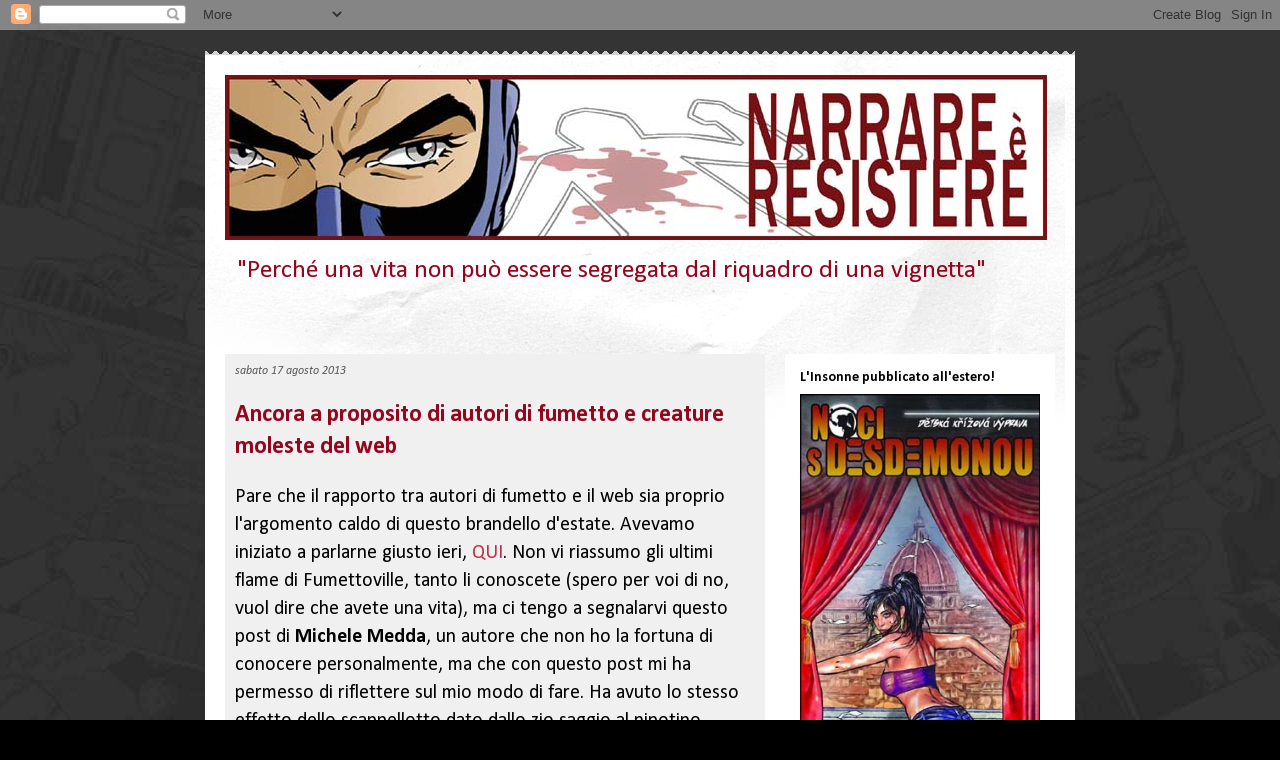

--- FILE ---
content_type: text/html; charset=UTF-8
request_url: http://dibernardocomics.blogspot.com/2013/08/ancora-proposito-di-autori-di-fumetto-e.html
body_size: 24641
content:
<!DOCTYPE html>
<html class='v2' dir='ltr' lang='it'>
<head>
<link href='https://www.blogger.com/static/v1/widgets/335934321-css_bundle_v2.css' rel='stylesheet' type='text/css'/>
<meta content='width=1100' name='viewport'/>
<meta content='text/html; charset=UTF-8' http-equiv='Content-Type'/>
<meta content='blogger' name='generator'/>
<link href='http://dibernardocomics.blogspot.com/favicon.ico' rel='icon' type='image/x-icon'/>
<link href='http://dibernardocomics.blogspot.com/2013/08/ancora-proposito-di-autori-di-fumetto-e.html' rel='canonical'/>
<link rel="alternate" type="application/atom+xml" title="Narrare è resistere - Atom" href="http://dibernardocomics.blogspot.com/feeds/posts/default" />
<link rel="alternate" type="application/rss+xml" title="Narrare è resistere - RSS" href="http://dibernardocomics.blogspot.com/feeds/posts/default?alt=rss" />
<link rel="service.post" type="application/atom+xml" title="Narrare è resistere - Atom" href="https://www.blogger.com/feeds/1088934281906103429/posts/default" />

<link rel="alternate" type="application/atom+xml" title="Narrare è resistere - Atom" href="http://dibernardocomics.blogspot.com/feeds/1366855032033091271/comments/default" />
<!--Can't find substitution for tag [blog.ieCssRetrofitLinks]-->
<link href='https://blogger.googleusercontent.com/img/b/R29vZ2xl/AVvXsEgBKE1CGQ8lxKx21SRAo_T-fpAJP_KmhdBGHfK2Ttuy9cH2Wa-UEhx2sQffjVTTRKgeozMpnOb-G6-7JDogSskHrvHKEPoEoqCh-yPz2h2BHJwILP3c8WtU3be5FLeLUMSUZ377OvuWSV2X/s400/rodolfo_Def_small.jpg' rel='image_src'/>
<meta content='http://dibernardocomics.blogspot.com/2013/08/ancora-proposito-di-autori-di-fumetto-e.html' property='og:url'/>
<meta content='Ancora a proposito di autori di fumetto e creature moleste del web' property='og:title'/>
<meta content='Pare che il rapporto tra autori di fumetto e il web sia proprio l&#39;argomento caldo di questo brandello d&#39;estate. Avevamo iniziato a parlarne ...' property='og:description'/>
<meta content='https://blogger.googleusercontent.com/img/b/R29vZ2xl/AVvXsEgBKE1CGQ8lxKx21SRAo_T-fpAJP_KmhdBGHfK2Ttuy9cH2Wa-UEhx2sQffjVTTRKgeozMpnOb-G6-7JDogSskHrvHKEPoEoqCh-yPz2h2BHJwILP3c8WtU3be5FLeLUMSUZ377OvuWSV2X/w1200-h630-p-k-no-nu/rodolfo_Def_small.jpg' property='og:image'/>
<title>Narrare è resistere: Ancora a proposito di autori di fumetto e creature moleste del web</title>
<style type='text/css'>@font-face{font-family:'Calibri';font-style:italic;font-weight:400;font-display:swap;src:url(//fonts.gstatic.com/l/font?kit=J7adnpV-BGlaFfdAhLQo6btPMDoTpA&skey=36a3d5758e0e2f58&v=v15)format('woff2');unicode-range:U+0000-00FF,U+0131,U+0152-0153,U+02BB-02BC,U+02C6,U+02DA,U+02DC,U+0304,U+0308,U+0329,U+2000-206F,U+20AC,U+2122,U+2191,U+2193,U+2212,U+2215,U+FEFF,U+FFFD;}@font-face{font-family:'Calibri';font-style:normal;font-weight:400;font-display:swap;src:url(//fonts.gstatic.com/l/font?kit=J7afnpV-BGlaFfdAhLEY67FIEjg&skey=a1029226f80653a8&v=v15)format('woff2');unicode-range:U+0000-00FF,U+0131,U+0152-0153,U+02BB-02BC,U+02C6,U+02DA,U+02DC,U+0304,U+0308,U+0329,U+2000-206F,U+20AC,U+2122,U+2191,U+2193,U+2212,U+2215,U+FEFF,U+FFFD;}@font-face{font-family:'Calibri';font-style:normal;font-weight:700;font-display:swap;src:url(//fonts.gstatic.com/l/font?kit=J7aanpV-BGlaFfdAjAo9_pxqHxIZrCE&skey=cd2dd6afe6bf0eb2&v=v15)format('woff2');unicode-range:U+0000-00FF,U+0131,U+0152-0153,U+02BB-02BC,U+02C6,U+02DA,U+02DC,U+0304,U+0308,U+0329,U+2000-206F,U+20AC,U+2122,U+2191,U+2193,U+2212,U+2215,U+FEFF,U+FFFD;}</style>
<style id='page-skin-1' type='text/css'><!--
/*
-----------------------------------------------
Blogger Template Style
Name:     Travel
Designer: Sookhee Lee
URL:      www.plyfly.net
----------------------------------------------- */
/* Content
----------------------------------------------- */
body {
font: normal normal 20px Calibri;
color: #000000;
background: #000000 url(http://2.bp.blogspot.com/-5WvfLfA_Ryw/TyvgPv1qptI/AAAAAAAAAqs/KIO4jFrXK_I/s0/fondo.jpg) repeat fixed top center;
}
html body .region-inner {
min-width: 0;
max-width: 100%;
width: auto;
}
a:link {
text-decoration:none;
color: #c22e48;
}
a:visited {
text-decoration:none;
color: #c22e48;
}
a:hover {
text-decoration:underline;
color: #cc0000;
}
.content-outer .content-cap-top {
height: 5px;
background: transparent url(http://www.blogblog.com/1kt/travel/bg_container.png) repeat-x scroll top center;
}
.content-outer {
margin: 0 auto;
padding-top: 20px;
}
.content-inner {
background: #ffffff url(http://www.blogblog.com/1kt/travel/bg_container.png) repeat-x scroll top left;
background-position: left -5px;
background-color: #ffffff;
padding: 20px;
}
.main-inner .date-outer {
margin-bottom: 2em;
}
/* Header
----------------------------------------------- */
.header-inner .Header .titlewrapper,
.header-inner .Header .descriptionwrapper {
padding-left: 10px;
padding-right: 10px;
}
.Header h1 {
font: normal normal 60px Calibri;
color: #cc0000;
}
.Header h1 a {
color: #cc0000;
}
.Header .description {
color: #94061d;
font-size: 130%;
}
/* Tabs
----------------------------------------------- */
.tabs-inner {
margin: 1em 0 0;
padding: 0;
}
.tabs-inner .section {
margin: 0;
}
.tabs-inner .widget ul {
padding: 0;
background: #000000 none repeat scroll top center;
}
.tabs-inner .widget li {
border: none;
}
.tabs-inner .widget li a {
display: inline-block;
padding: 1em 1.5em;
color: #ffffff;
font: normal bold 16px Calibri;
}
.tabs-inner .widget li.selected a,
.tabs-inner .widget li a:hover {
position: relative;
z-index: 1;
background: #000000 none repeat scroll top center;
color: #ffffff;
}
/* Headings
----------------------------------------------- */
h2 {
font: normal bold 14px Calibri;
color: #000000;
}
.main-inner h2.date-header {
font: italic normal 12px Calibri;
color: #5b5959;
}
.footer-inner .widget h2,
.sidebar .widget h2 {
padding-bottom: .5em;
}
/* Main
----------------------------------------------- */
.main-inner {
padding: 20px 0;
}
.main-inner .column-center-inner {
padding: 10px 0;
}
.main-inner .column-center-inner .section {
margin: 0 10px;
}
.main-inner .column-right-inner {
margin-left: 20px;
}
.main-inner .fauxcolumn-right-outer .fauxcolumn-inner {
margin-left: 20px;
background: #ffffff none repeat scroll top left;
}
.main-inner .column-left-inner {
margin-right: 20px;
}
.main-inner .fauxcolumn-left-outer .fauxcolumn-inner {
margin-right: 20px;
background: #ffffff none repeat scroll top left;
}
.main-inner .column-left-inner,
.main-inner .column-right-inner {
padding: 15px 0;
}
/* Posts
----------------------------------------------- */
h3.post-title {
margin-top: 20px;
}
h3.post-title a {
font: normal bold 24px Calibri;
color: #94061d;
}
h3.post-title a:hover {
text-decoration: underline;
}
.main-inner .column-center-outer {
background: #f0f0f0 none repeat scroll top left;
_background-image: none;
}
.post-body {
line-height: 1.4;
position: relative;
}
.post-header {
margin: 0 0 1em;
line-height: 1.6;
}
.post-footer {
margin: .5em 0;
line-height: 1.6;
}
#blog-pager {
font-size: 140%;
}
#comments {
background: #cccccc none repeat scroll top center;
padding: 15px;
}
#comments .comment-author {
padding-top: 1.5em;
}
#comments h4,
#comments .comment-author a,
#comments .comment-timestamp a {
color: #94061d;
}
#comments .comment-author:first-child {
padding-top: 0;
border-top: none;
}
.avatar-image-container {
margin: .2em 0 0;
}
/* Comments
----------------------------------------------- */
#comments a {
color: #94061d;
}
.comments .comments-content .icon.blog-author {
background-repeat: no-repeat;
background-image: url([data-uri]);
}
.comments .comments-content .loadmore a {
border-top: 1px solid #94061d;
border-bottom: 1px solid #94061d;
}
.comments .comment-thread.inline-thread {
background: #f0f0f0;
}
.comments .continue {
border-top: 2px solid #94061d;
}
/* Widgets
----------------------------------------------- */
.sidebar .widget {
border-bottom: 2px solid #000000;
padding-bottom: 10px;
margin: 10px 0;
}
.sidebar .widget:first-child {
margin-top: 0;
}
.sidebar .widget:last-child {
border-bottom: none;
margin-bottom: 0;
padding-bottom: 0;
}
.footer-inner .widget,
.sidebar .widget {
font: normal normal 14px Calibri;
color: #630b1a;
}
.sidebar .widget a:link {
color: #94061d;
text-decoration: none;
}
.sidebar .widget a:visited {
color: #cc0000;
}
.sidebar .widget a:hover {
color: #94061d;
text-decoration: underline;
}
.footer-inner .widget a:link {
color: #c22e48;
text-decoration: none;
}
.footer-inner .widget a:visited {
color: #c22e48;
}
.footer-inner .widget a:hover {
color: #c22e48;
text-decoration: underline;
}
.widget .zippy {
color: #000000;
}
.footer-inner {
background: transparent none repeat scroll top center;
}
/* Mobile
----------------------------------------------- */
body.mobile  {
background-size: 100% auto;
}
body.mobile .AdSense {
margin: 0 -10px;
}
.mobile .body-fauxcolumn-outer {
background: transparent none repeat scroll top left;
}
.mobile .footer-inner .widget a:link {
color: #94061d;
text-decoration: none;
}
.mobile .footer-inner .widget a:visited {
color: #cc0000;
}
.mobile-post-outer a {
color: #94061d;
}
.mobile-link-button {
background-color: #c22e48;
}
.mobile-link-button a:link, .mobile-link-button a:visited {
color: #ffffff;
}
.mobile-index-contents {
color: #000000;
}
.mobile .tabs-inner .PageList .widget-content {
background: #000000 none repeat scroll top center;
color: #ffffff;
}
.mobile .tabs-inner .PageList .widget-content .pagelist-arrow {
border-left: 1px solid #ffffff;
}

--></style>
<style id='template-skin-1' type='text/css'><!--
body {
min-width: 870px;
}
.content-outer, .content-fauxcolumn-outer, .region-inner {
min-width: 870px;
max-width: 870px;
_width: 870px;
}
.main-inner .columns {
padding-left: 0px;
padding-right: 290px;
}
.main-inner .fauxcolumn-center-outer {
left: 0px;
right: 290px;
/* IE6 does not respect left and right together */
_width: expression(this.parentNode.offsetWidth -
parseInt("0px") -
parseInt("290px") + 'px');
}
.main-inner .fauxcolumn-left-outer {
width: 0px;
}
.main-inner .fauxcolumn-right-outer {
width: 290px;
}
.main-inner .column-left-outer {
width: 0px;
right: 100%;
margin-left: -0px;
}
.main-inner .column-right-outer {
width: 290px;
margin-right: -290px;
}
#layout {
min-width: 0;
}
#layout .content-outer {
min-width: 0;
width: 800px;
}
#layout .region-inner {
min-width: 0;
width: auto;
}
body#layout div.add_widget {
padding: 8px;
}
body#layout div.add_widget a {
margin-left: 32px;
}
--></style>
<style>
    body {background-image:url(http\:\/\/2.bp.blogspot.com\/-5WvfLfA_Ryw\/TyvgPv1qptI\/AAAAAAAAAqs\/KIO4jFrXK_I\/s0\/fondo.jpg);}
    
@media (max-width: 200px) { body {background-image:url(http\:\/\/2.bp.blogspot.com\/-5WvfLfA_Ryw\/TyvgPv1qptI\/AAAAAAAAAqs\/KIO4jFrXK_I\/w200\/fondo.jpg);}}
@media (max-width: 400px) and (min-width: 201px) { body {background-image:url(http\:\/\/2.bp.blogspot.com\/-5WvfLfA_Ryw\/TyvgPv1qptI\/AAAAAAAAAqs\/KIO4jFrXK_I\/w400\/fondo.jpg);}}
@media (max-width: 800px) and (min-width: 401px) { body {background-image:url(http\:\/\/2.bp.blogspot.com\/-5WvfLfA_Ryw\/TyvgPv1qptI\/AAAAAAAAAqs\/KIO4jFrXK_I\/w800\/fondo.jpg);}}
@media (max-width: 1200px) and (min-width: 801px) { body {background-image:url(http\:\/\/2.bp.blogspot.com\/-5WvfLfA_Ryw\/TyvgPv1qptI\/AAAAAAAAAqs\/KIO4jFrXK_I\/w1200\/fondo.jpg);}}
/* Last tag covers anything over one higher than the previous max-size cap. */
@media (min-width: 1201px) { body {background-image:url(http\:\/\/2.bp.blogspot.com\/-5WvfLfA_Ryw\/TyvgPv1qptI\/AAAAAAAAAqs\/KIO4jFrXK_I\/w1600\/fondo.jpg);}}
  </style>
<link href='https://www.blogger.com/dyn-css/authorization.css?targetBlogID=1088934281906103429&amp;zx=e9bf2a7e-0f76-4f0b-9897-2fd3006443c6' media='none' onload='if(media!=&#39;all&#39;)media=&#39;all&#39;' rel='stylesheet'/><noscript><link href='https://www.blogger.com/dyn-css/authorization.css?targetBlogID=1088934281906103429&amp;zx=e9bf2a7e-0f76-4f0b-9897-2fd3006443c6' rel='stylesheet'/></noscript>
<meta name='google-adsense-platform-account' content='ca-host-pub-1556223355139109'/>
<meta name='google-adsense-platform-domain' content='blogspot.com'/>

</head>
<body class='loading variant-flight'>
<div class='navbar section' id='navbar' name='Navbar'><div class='widget Navbar' data-version='1' id='Navbar1'><script type="text/javascript">
    function setAttributeOnload(object, attribute, val) {
      if(window.addEventListener) {
        window.addEventListener('load',
          function(){ object[attribute] = val; }, false);
      } else {
        window.attachEvent('onload', function(){ object[attribute] = val; });
      }
    }
  </script>
<div id="navbar-iframe-container"></div>
<script type="text/javascript" src="https://apis.google.com/js/platform.js"></script>
<script type="text/javascript">
      gapi.load("gapi.iframes:gapi.iframes.style.bubble", function() {
        if (gapi.iframes && gapi.iframes.getContext) {
          gapi.iframes.getContext().openChild({
              url: 'https://www.blogger.com/navbar/1088934281906103429?po\x3d1366855032033091271\x26origin\x3dhttp://dibernardocomics.blogspot.com',
              where: document.getElementById("navbar-iframe-container"),
              id: "navbar-iframe"
          });
        }
      });
    </script><script type="text/javascript">
(function() {
var script = document.createElement('script');
script.type = 'text/javascript';
script.src = '//pagead2.googlesyndication.com/pagead/js/google_top_exp.js';
var head = document.getElementsByTagName('head')[0];
if (head) {
head.appendChild(script);
}})();
</script>
</div></div>
<div class='body-fauxcolumns'>
<div class='fauxcolumn-outer body-fauxcolumn-outer'>
<div class='cap-top'>
<div class='cap-left'></div>
<div class='cap-right'></div>
</div>
<div class='fauxborder-left'>
<div class='fauxborder-right'></div>
<div class='fauxcolumn-inner'>
</div>
</div>
<div class='cap-bottom'>
<div class='cap-left'></div>
<div class='cap-right'></div>
</div>
</div>
</div>
<div class='content'>
<div class='content-fauxcolumns'>
<div class='fauxcolumn-outer content-fauxcolumn-outer'>
<div class='cap-top'>
<div class='cap-left'></div>
<div class='cap-right'></div>
</div>
<div class='fauxborder-left'>
<div class='fauxborder-right'></div>
<div class='fauxcolumn-inner'>
</div>
</div>
<div class='cap-bottom'>
<div class='cap-left'></div>
<div class='cap-right'></div>
</div>
</div>
</div>
<div class='content-outer'>
<div class='content-cap-top cap-top'>
<div class='cap-left'></div>
<div class='cap-right'></div>
</div>
<div class='fauxborder-left content-fauxborder-left'>
<div class='fauxborder-right content-fauxborder-right'></div>
<div class='content-inner'>
<header>
<div class='header-outer'>
<div class='header-cap-top cap-top'>
<div class='cap-left'></div>
<div class='cap-right'></div>
</div>
<div class='fauxborder-left header-fauxborder-left'>
<div class='fauxborder-right header-fauxborder-right'></div>
<div class='region-inner header-inner'>
<div class='header section' id='header' name='Intestazione'><div class='widget Header' data-version='1' id='Header1'>
<div id='header-inner'>
<a href='http://dibernardocomics.blogspot.com/' style='display: block'>
<img alt='Narrare è resistere' height='165px; ' id='Header1_headerimg' src='https://blogger.googleusercontent.com/img/b/R29vZ2xl/AVvXsEiOj9DZwUuNj3EC6EmiIOqeYs3iEvihoSXfN_hF8oCazCZjiJo9NRGmkIqnVAX4jlHwNuN6WfEu8jUtBKQ6r5IcpmrnOZ-3EYc-cZngiUAzTHlOKvLMYt8W6hHnW0_KTIww3MxI9wLcZX_x/s1600/header.jpg' style='display: block' width='822px; '/>
</a>
<div class='descriptionwrapper'>
<p class='description'><span>"Perché una vita non può essere segregata dal riquadro di una vignetta"</span></p>
</div>
</div>
</div></div>
</div>
</div>
<div class='header-cap-bottom cap-bottom'>
<div class='cap-left'></div>
<div class='cap-right'></div>
</div>
</div>
</header>
<div class='tabs-outer'>
<div class='tabs-cap-top cap-top'>
<div class='cap-left'></div>
<div class='cap-right'></div>
</div>
<div class='fauxborder-left tabs-fauxborder-left'>
<div class='fauxborder-right tabs-fauxborder-right'></div>
<div class='region-inner tabs-inner'>
<div class='tabs section' id='crosscol' name='Multi-colonne'><div class='widget HTML' data-version='1' id='HTML3'>
<h2 class='title'>Firma per riportare L'Insonne in edicola! Bastano pochi click!</h2>
<div class='widget-content'>
<div id='firma-aiutaci-a-riportare-il-fumetto-l-insonne-in-edicola-1-w728-white'></div>
<script type='text/javascript' src='http://firmiamo.it/petition/jsxhr?slug=aiutaci-a-riportare-il-fumetto-l-insonne-in-edicola-1&size=728&color=white'></script>
</div>
<div class='clear'></div>
</div></div>
<div class='tabs no-items section' id='crosscol-overflow' name='Cross-Column 2'></div>
</div>
</div>
<div class='tabs-cap-bottom cap-bottom'>
<div class='cap-left'></div>
<div class='cap-right'></div>
</div>
</div>
<div class='main-outer'>
<div class='main-cap-top cap-top'>
<div class='cap-left'></div>
<div class='cap-right'></div>
</div>
<div class='fauxborder-left main-fauxborder-left'>
<div class='fauxborder-right main-fauxborder-right'></div>
<div class='region-inner main-inner'>
<div class='columns fauxcolumns'>
<div class='fauxcolumn-outer fauxcolumn-center-outer'>
<div class='cap-top'>
<div class='cap-left'></div>
<div class='cap-right'></div>
</div>
<div class='fauxborder-left'>
<div class='fauxborder-right'></div>
<div class='fauxcolumn-inner'>
</div>
</div>
<div class='cap-bottom'>
<div class='cap-left'></div>
<div class='cap-right'></div>
</div>
</div>
<div class='fauxcolumn-outer fauxcolumn-left-outer'>
<div class='cap-top'>
<div class='cap-left'></div>
<div class='cap-right'></div>
</div>
<div class='fauxborder-left'>
<div class='fauxborder-right'></div>
<div class='fauxcolumn-inner'>
</div>
</div>
<div class='cap-bottom'>
<div class='cap-left'></div>
<div class='cap-right'></div>
</div>
</div>
<div class='fauxcolumn-outer fauxcolumn-right-outer'>
<div class='cap-top'>
<div class='cap-left'></div>
<div class='cap-right'></div>
</div>
<div class='fauxborder-left'>
<div class='fauxborder-right'></div>
<div class='fauxcolumn-inner'>
</div>
</div>
<div class='cap-bottom'>
<div class='cap-left'></div>
<div class='cap-right'></div>
</div>
</div>
<!-- corrects IE6 width calculation -->
<div class='columns-inner'>
<div class='column-center-outer'>
<div class='column-center-inner'>
<div class='main section' id='main' name='Principale'><div class='widget Blog' data-version='1' id='Blog1'>
<div class='blog-posts hfeed'>

          <div class="date-outer">
        
<h2 class='date-header'><span>sabato 17 agosto 2013</span></h2>

          <div class="date-posts">
        
<div class='post-outer'>
<div class='post hentry'>
<a name='1366855032033091271'></a>
<h3 class='post-title entry-title'>
<a href='http://dibernardocomics.blogspot.com/2013/08/ancora-proposito-di-autori-di-fumetto-e.html'>Ancora a proposito di autori di fumetto e creature moleste del web</a>
</h3>
<div class='post-header'>
<div class='post-header-line-1'></div>
</div>
<div class='post-body entry-content'>
Pare che il rapporto tra autori di fumetto e il web sia proprio l'argomento caldo di questo brandello d'estate. Avevamo iniziato a parlarne giusto ieri, <a href="http://dibernardocomics.blogspot.it/2013/08/il-fumetto-e-i-fumettisti-nellera-dei.html">QUI</a>. Non vi riassumo gli ultimi flame di Fumettoville, tanto li conoscete (spero per voi di no, vuol dire che avete una vita), ma ci tengo a segnalarvi questo post di <b>Michele Medda</b>, un autore che non ho la fortuna di conocere personalmente, ma che con questo post mi ha permesso di riflettere sul mio modo di fare. Ha avuto lo stesso effetto dello scappellotto dato dallo zio saggio al nipotino ancora troppo stordito. Quante volte ho dato spago a discussioni faziose, conversazioni al limite della molestia che io sapevo piene di falsità, fatte da persone che avevano il solo interesse a umiliarmi pubblicamente. Infanzie distrutte da troppi bulli e ragazzini cresciuti che cercano vendetta. Forse è davvero l'ora di farla finita.<br />
<br />
Ecco uno stralcio del post:<br />
<br />
<span style="color: #20124d;">Ora, io non interagisco nemmeno con chi si impegna diligentemente nell&#8217;attività di recensore. Scrivo fumetti da un quarto di secolo e non ho mai risposto a una recensione. A maggior ragione non vedo perché dovrei rispondere a uno zero che spara raffiche di stronzate. Mettetevi una mano sulla coscienza, amici, e spiegatemi: voi perché lo fate? Perché il cazzaro di turno una volta, tempo fa, ha detto bene di voi? Perché sperate che, se non lo ha fatto, prima o poi lo farà? O perché non siete (ancora) entrati nel suo mirino, e finché il bersaglio del suo veleno sono gli altri (magari colleghi che vi stanno sulle palle)va tutto bene? Chiunque oggi può intervenire su un forum, aprirsi una pagina Facebook o un blog. Internet è una fogna intasata dove qualsiasi stronzo può salire a galla. Il motivo per cui voi &#8211; che al vostro lavoro date importanza e giustamente la esigete &#8211; volete tuffarvi nella stessa pozza di merda di certa gente è per me un mistero. Vedete, non dovrei essere io a spiegarvelo, ma stronzi di questo tipo vivono e prosperano solo nella Rete. Nel mondo reale non hanno consistenza. Sono ectoplasmi. Se non avessero una connessione internet scomparirebbero, e nemmeno li sentireste fare puff.Sarebbero il proverbiale albero che cade nella foresta. Ma c&#8217;è un modo per neutralizzare gli ectoplasmi anche nella loro esistenza virtuale. Ed è ignorarli. Isolarli. Togliere loro l&#8217;attenzione degli autori equivale a togliere loro la voce. Senza il riscontro, senza il certificato di esistenza in vita che alcuni autori ingenuamente regalano, il loro è un grido afono.</span><br />
<br />
<br />
Giusto? Sbagliato? Prepotente? Lucido? Ci sto riflettendo. Io amo parlare con i lettori e mi piace anche confrontarmi. Cominciando ad essere anziano mi piacerebbe di più farlo di persona, ma questo, a parte le poche occasione delle fiere, non è possibile. Mi sto comportando bene o male? Do solo energia ad una strana specie di vampiro psichico? Non lo so, ci sto ancora pensando.<br />
Intanto potete leggere tutto il <a href="http://www.michelemedda.com/index.php?option=com_content&amp;view=article&amp;id=152%3Ail-momento-della-zerita&amp;catid=12%3Aeditoriali&amp;Itemid=115">post di Michele Medda QUI</a>.<br />
<br />
<br />
<br />
<div class="separator" style="clear: both; text-align: center;">
<a href="https://blogger.googleusercontent.com/img/b/R29vZ2xl/AVvXsEgBKE1CGQ8lxKx21SRAo_T-fpAJP_KmhdBGHfK2Ttuy9cH2Wa-UEhx2sQffjVTTRKgeozMpnOb-G6-7JDogSskHrvHKEPoEoqCh-yPz2h2BHJwILP3c8WtU3be5FLeLUMSUZ377OvuWSV2X/s1600/rodolfo_Def_small.jpg" imageanchor="1" style="margin-left: 1em; margin-right: 1em;"><img border="0" height="400" src="https://blogger.googleusercontent.com/img/b/R29vZ2xl/AVvXsEgBKE1CGQ8lxKx21SRAo_T-fpAJP_KmhdBGHfK2Ttuy9cH2Wa-UEhx2sQffjVTTRKgeozMpnOb-G6-7JDogSskHrvHKEPoEoqCh-yPz2h2BHJwILP3c8WtU3be5FLeLUMSUZ377OvuWSV2X/s400/rodolfo_Def_small.jpg" width="302" />&nbsp;</a></div>
<div class="separator" style="clear: both; text-align: center;">
<br /></div>
<div class="separator" style="clear: both; text-align: left;">
Questa immagine non c'entra molto, ma ci ricorda la caducità dell'esistenza, una esistenza da spendere in modo migliore rispetto allo stare davanti al monitor di un pc. E' per una<a href="http://www.castellanetafilmfest.it/il-fumetto-e-il-cinema-mostra-a-cura-di-alessio-fortunato/"> mostra su Rodolfo Valentino organizzata da maestro Alessio Fortunato</a>. Ne riparleremo. </div>
<br />
<br />
<div style='clear: both;'></div>
</div>
<div class='post-footer'>
<div class='post-footer-line post-footer-line-1'><span class='post-author vcard'>
Pubblicato da
<span class='fn'>Giuseppe Di Bernardo</span>
</span>
<span class='post-timestamp'>
alle
<a class='timestamp-link' href='http://dibernardocomics.blogspot.com/2013/08/ancora-proposito-di-autori-di-fumetto-e.html' rel='bookmark' title='permanent link'><abbr class='published' title='2013-08-17T22:41:00+02:00'>22:41</abbr></a>
</span>
<span class='post-comment-link'>
</span>
<span class='post-icons'>
<span class='item-control blog-admin pid-1835851560'>
<a href='https://www.blogger.com/post-edit.g?blogID=1088934281906103429&postID=1366855032033091271&from=pencil' title='Modifica post'>
<img alt='' class='icon-action' height='18' src='https://resources.blogblog.com/img/icon18_edit_allbkg.gif' width='18'/>
</a>
</span>
</span>
<div class='post-share-buttons'>
<a class='goog-inline-block share-button sb-email' href='https://www.blogger.com/share-post.g?blogID=1088934281906103429&postID=1366855032033091271&target=email' target='_blank' title='Invia tramite email'><span class='share-button-link-text'>Invia tramite email</span></a><a class='goog-inline-block share-button sb-blog' href='https://www.blogger.com/share-post.g?blogID=1088934281906103429&postID=1366855032033091271&target=blog' onclick='window.open(this.href, "_blank", "height=270,width=475"); return false;' target='_blank' title='Postalo sul blog'><span class='share-button-link-text'>Postalo sul blog</span></a><a class='goog-inline-block share-button sb-twitter' href='https://www.blogger.com/share-post.g?blogID=1088934281906103429&postID=1366855032033091271&target=twitter' target='_blank' title='Condividi su X'><span class='share-button-link-text'>Condividi su X</span></a><a class='goog-inline-block share-button sb-facebook' href='https://www.blogger.com/share-post.g?blogID=1088934281906103429&postID=1366855032033091271&target=facebook' onclick='window.open(this.href, "_blank", "height=430,width=640"); return false;' target='_blank' title='Condividi su Facebook'><span class='share-button-link-text'>Condividi su Facebook</span></a><a class='goog-inline-block share-button sb-pinterest' href='https://www.blogger.com/share-post.g?blogID=1088934281906103429&postID=1366855032033091271&target=pinterest' target='_blank' title='Condividi su Pinterest'><span class='share-button-link-text'>Condividi su Pinterest</span></a>
</div>
</div>
<div class='post-footer-line post-footer-line-2'><span class='post-labels'>
Etichette:
<a href='http://dibernardocomics.blogspot.com/search/label/Michele%20Medda' rel='tag'>Michele Medda</a>,
<a href='http://dibernardocomics.blogspot.com/search/label/Scazzi' rel='tag'>Scazzi</a>
</span>
</div>
<div class='post-footer-line post-footer-line-3'><span class='post-location'>
</span>
</div>
</div>
</div>
<div class='comments' id='comments'>
<a name='comments'></a>
<h4>9 commenti:</h4>
<div class='comments-content'>
<script async='async' src='' type='text/javascript'></script>
<script type='text/javascript'>
    (function() {
      var items = null;
      var msgs = null;
      var config = {};

// <![CDATA[
      var cursor = null;
      if (items && items.length > 0) {
        cursor = parseInt(items[items.length - 1].timestamp) + 1;
      }

      var bodyFromEntry = function(entry) {
        var text = (entry &&
                    ((entry.content && entry.content.$t) ||
                     (entry.summary && entry.summary.$t))) ||
            '';
        if (entry && entry.gd$extendedProperty) {
          for (var k in entry.gd$extendedProperty) {
            if (entry.gd$extendedProperty[k].name == 'blogger.contentRemoved') {
              return '<span class="deleted-comment">' + text + '</span>';
            }
          }
        }
        return text;
      }

      var parse = function(data) {
        cursor = null;
        var comments = [];
        if (data && data.feed && data.feed.entry) {
          for (var i = 0, entry; entry = data.feed.entry[i]; i++) {
            var comment = {};
            // comment ID, parsed out of the original id format
            var id = /blog-(\d+).post-(\d+)/.exec(entry.id.$t);
            comment.id = id ? id[2] : null;
            comment.body = bodyFromEntry(entry);
            comment.timestamp = Date.parse(entry.published.$t) + '';
            if (entry.author && entry.author.constructor === Array) {
              var auth = entry.author[0];
              if (auth) {
                comment.author = {
                  name: (auth.name ? auth.name.$t : undefined),
                  profileUrl: (auth.uri ? auth.uri.$t : undefined),
                  avatarUrl: (auth.gd$image ? auth.gd$image.src : undefined)
                };
              }
            }
            if (entry.link) {
              if (entry.link[2]) {
                comment.link = comment.permalink = entry.link[2].href;
              }
              if (entry.link[3]) {
                var pid = /.*comments\/default\/(\d+)\?.*/.exec(entry.link[3].href);
                if (pid && pid[1]) {
                  comment.parentId = pid[1];
                }
              }
            }
            comment.deleteclass = 'item-control blog-admin';
            if (entry.gd$extendedProperty) {
              for (var k in entry.gd$extendedProperty) {
                if (entry.gd$extendedProperty[k].name == 'blogger.itemClass') {
                  comment.deleteclass += ' ' + entry.gd$extendedProperty[k].value;
                } else if (entry.gd$extendedProperty[k].name == 'blogger.displayTime') {
                  comment.displayTime = entry.gd$extendedProperty[k].value;
                }
              }
            }
            comments.push(comment);
          }
        }
        return comments;
      };

      var paginator = function(callback) {
        if (hasMore()) {
          var url = config.feed + '?alt=json&v=2&orderby=published&reverse=false&max-results=50';
          if (cursor) {
            url += '&published-min=' + new Date(cursor).toISOString();
          }
          window.bloggercomments = function(data) {
            var parsed = parse(data);
            cursor = parsed.length < 50 ? null
                : parseInt(parsed[parsed.length - 1].timestamp) + 1
            callback(parsed);
            window.bloggercomments = null;
          }
          url += '&callback=bloggercomments';
          var script = document.createElement('script');
          script.type = 'text/javascript';
          script.src = url;
          document.getElementsByTagName('head')[0].appendChild(script);
        }
      };
      var hasMore = function() {
        return !!cursor;
      };
      var getMeta = function(key, comment) {
        if ('iswriter' == key) {
          var matches = !!comment.author
              && comment.author.name == config.authorName
              && comment.author.profileUrl == config.authorUrl;
          return matches ? 'true' : '';
        } else if ('deletelink' == key) {
          return config.baseUri + '/comment/delete/'
               + config.blogId + '/' + comment.id;
        } else if ('deleteclass' == key) {
          return comment.deleteclass;
        }
        return '';
      };

      var replybox = null;
      var replyUrlParts = null;
      var replyParent = undefined;

      var onReply = function(commentId, domId) {
        if (replybox == null) {
          // lazily cache replybox, and adjust to suit this style:
          replybox = document.getElementById('comment-editor');
          if (replybox != null) {
            replybox.height = '250px';
            replybox.style.display = 'block';
            replyUrlParts = replybox.src.split('#');
          }
        }
        if (replybox && (commentId !== replyParent)) {
          replybox.src = '';
          document.getElementById(domId).insertBefore(replybox, null);
          replybox.src = replyUrlParts[0]
              + (commentId ? '&parentID=' + commentId : '')
              + '#' + replyUrlParts[1];
          replyParent = commentId;
        }
      };

      var hash = (window.location.hash || '#').substring(1);
      var startThread, targetComment;
      if (/^comment-form_/.test(hash)) {
        startThread = hash.substring('comment-form_'.length);
      } else if (/^c[0-9]+$/.test(hash)) {
        targetComment = hash.substring(1);
      }

      // Configure commenting API:
      var configJso = {
        'maxDepth': config.maxThreadDepth
      };
      var provider = {
        'id': config.postId,
        'data': items,
        'loadNext': paginator,
        'hasMore': hasMore,
        'getMeta': getMeta,
        'onReply': onReply,
        'rendered': true,
        'initComment': targetComment,
        'initReplyThread': startThread,
        'config': configJso,
        'messages': msgs
      };

      var render = function() {
        if (window.goog && window.goog.comments) {
          var holder = document.getElementById('comment-holder');
          window.goog.comments.render(holder, provider);
        }
      };

      // render now, or queue to render when library loads:
      if (window.goog && window.goog.comments) {
        render();
      } else {
        window.goog = window.goog || {};
        window.goog.comments = window.goog.comments || {};
        window.goog.comments.loadQueue = window.goog.comments.loadQueue || [];
        window.goog.comments.loadQueue.push(render);
      }
    })();
// ]]>
  </script>
<div id='comment-holder'>
<div class="comment-thread toplevel-thread"><ol id="top-ra"><li class="comment" id="c164297441302768942"><div class="avatar-image-container"><img src="//blogger.googleusercontent.com/img/b/R29vZ2xl/AVvXsEg05uj1VvS5K6ul4b-JJAez3qROnIP_MGeE4KZz4aP4Ldsn0-H2DRUQ_MPP76sSrVgiNvsLtIZrDkkfSSWGxs5wTeh2XBMgorbUoxUCy46I9YPPqCpkxvx_ubtumcXxals/s45-c/prrrrrrr.jpg" alt=""/></div><div class="comment-block"><div class="comment-header"><cite class="user"><a href="https://www.blogger.com/profile/13119233720782156631" rel="nofollow">el</a></cite><span class="icon user "></span><span class="datetime secondary-text"><a rel="nofollow" href="http://dibernardocomics.blogspot.com/2013/08/ancora-proposito-di-autori-di-fumetto-e.html?showComment=1376776238283#c164297441302768942">17 agosto 2013 alle ore 23:50</a></span></div><p class="comment-content">Mi spiace ma ti devo commentare.<br>Proprio oggi seguivo il discorso buttato li nel profilo di Recchioni ed è stato tirato in ballo questo post di Medda.<br>Per farla breve, la prima cosa che ho pensato è stata &quot; stai a vedere che ora tutti gli autori si defileranno dal web sentendosi degli stupidoni? <br> :D</p><span class="comment-actions secondary-text"><a class="comment-reply" target="_self" data-comment-id="164297441302768942">Rispondi</a><span class="item-control blog-admin blog-admin pid-1868180574"><a target="_self" href="https://www.blogger.com/comment/delete/1088934281906103429/164297441302768942">Elimina</a></span></span></div><div class="comment-replies"><div id="c164297441302768942-rt" class="comment-thread inline-thread"><span class="thread-toggle thread-expanded"><span class="thread-arrow"></span><span class="thread-count"><a target="_self">Risposte</a></span></span><ol id="c164297441302768942-ra" class="thread-chrome thread-expanded"><div><li class="comment" id="c8044802370980909900"><div class="avatar-image-container"><img src="//blogger.googleusercontent.com/img/b/R29vZ2xl/AVvXsEg6c_WLxstSyEFyuLZnHqHVqnIVUzQi46PldGB-sgQNYpifCcQP896WtDeGWIRqUHEOdPjJ6ax9Ikcnfm6OYq9NkaySdc7NHqsNVgTYVoh_BBkctCJePt8l7Ztqv5U9_Q/s45-c/crop2.jpg" alt=""/></div><div class="comment-block"><div class="comment-header"><cite class="user"><a href="https://www.blogger.com/profile/14434509355804278150" rel="nofollow">Giuseppe Di Bernardo</a></cite><span class="icon user blog-author"></span><span class="datetime secondary-text"><a rel="nofollow" href="http://dibernardocomics.blogspot.com/2013/08/ancora-proposito-di-autori-di-fumetto-e.html?showComment=1376777150651#c8044802370980909900">18 agosto 2013 alle ore 00:05</a></span></div><p class="comment-content">Ahahaahh!<br>Ma no, hai fatto benissimo a commentare!<br><br>Non credo che mi defilerò...<br>Io sono davvero grato al web per aver incontrato tanta gente fantastica, e anche tanti critici che mi hanno fatto crescere, o almeno hanno evidenziato un limite, sviluppato una riflessione. Lo dico davvero con onestà. Credetemi.<br><br>Parlo per me, ma forse basta non fare spago solo ad alcuni (che poi sono davvero pochi). Non c&#39;è nulla di male, anche nel mondo là fuori c&#39;è un sacco di gente con cui non si parla ;)<br></p><span class="comment-actions secondary-text"><span class="item-control blog-admin blog-admin pid-1835851560"><a target="_self" href="https://www.blogger.com/comment/delete/1088934281906103429/8044802370980909900">Elimina</a></span></span></div><div class="comment-replies"><div id="c8044802370980909900-rt" class="comment-thread inline-thread hidden"><span class="thread-toggle thread-expanded"><span class="thread-arrow"></span><span class="thread-count"><a target="_self">Risposte</a></span></span><ol id="c8044802370980909900-ra" class="thread-chrome thread-expanded"><div></div><div id="c8044802370980909900-continue" class="continue"><a class="comment-reply" target="_self" data-comment-id="8044802370980909900">Rispondi</a></div></ol></div></div><div class="comment-replybox-single" id="c8044802370980909900-ce"></div></li><li class="comment" id="c7699465307084305383"><div class="avatar-image-container"><img src="//blogger.googleusercontent.com/img/b/R29vZ2xl/AVvXsEg6c_WLxstSyEFyuLZnHqHVqnIVUzQi46PldGB-sgQNYpifCcQP896WtDeGWIRqUHEOdPjJ6ax9Ikcnfm6OYq9NkaySdc7NHqsNVgTYVoh_BBkctCJePt8l7Ztqv5U9_Q/s45-c/crop2.jpg" alt=""/></div><div class="comment-block"><div class="comment-header"><cite class="user"><a href="https://www.blogger.com/profile/14434509355804278150" rel="nofollow">Giuseppe Di Bernardo</a></cite><span class="icon user blog-author"></span><span class="datetime secondary-text"><a rel="nofollow" href="http://dibernardocomics.blogspot.com/2013/08/ancora-proposito-di-autori-di-fumetto-e.html?showComment=1376777343824#c7699465307084305383">18 agosto 2013 alle ore 00:09</a></span></div><p class="comment-content">Siamo tutti specchi gli uni degli altri: quello che ci fa arrabbiare negli altri evidenziano qualcosa che non abbiamo ancora risolto dentro di noi.<br>Almeno io la vedo così ;)</p><span class="comment-actions secondary-text"><span class="item-control blog-admin blog-admin pid-1835851560"><a target="_self" href="https://www.blogger.com/comment/delete/1088934281906103429/7699465307084305383">Elimina</a></span></span></div><div class="comment-replies"><div id="c7699465307084305383-rt" class="comment-thread inline-thread hidden"><span class="thread-toggle thread-expanded"><span class="thread-arrow"></span><span class="thread-count"><a target="_self">Risposte</a></span></span><ol id="c7699465307084305383-ra" class="thread-chrome thread-expanded"><div></div><div id="c7699465307084305383-continue" class="continue"><a class="comment-reply" target="_self" data-comment-id="7699465307084305383">Rispondi</a></div></ol></div></div><div class="comment-replybox-single" id="c7699465307084305383-ce"></div></li><li class="comment" id="c4190223734016797795"><div class="avatar-image-container"><img src="//blogger.googleusercontent.com/img/b/R29vZ2xl/AVvXsEg05uj1VvS5K6ul4b-JJAez3qROnIP_MGeE4KZz4aP4Ldsn0-H2DRUQ_MPP76sSrVgiNvsLtIZrDkkfSSWGxs5wTeh2XBMgorbUoxUCy46I9YPPqCpkxvx_ubtumcXxals/s45-c/prrrrrrr.jpg" alt=""/></div><div class="comment-block"><div class="comment-header"><cite class="user"><a href="https://www.blogger.com/profile/13119233720782156631" rel="nofollow">el</a></cite><span class="icon user "></span><span class="datetime secondary-text"><a rel="nofollow" href="http://dibernardocomics.blogspot.com/2013/08/ancora-proposito-di-autori-di-fumetto-e.html?showComment=1376835764860#c4190223734016797795">18 agosto 2013 alle ore 16:22</a></span></div><p class="comment-content">Ma infatti che male c&#39;è a confrontarsi sul web?<br>Mi sa però che qualcuno ha preso in parola il comunicato di &#39;i zio, come lo chiami te, che è stato diramato.<br><br>Ma non ce la faranno a seguirlo, è più forte di loro :D ahahahah!</p><span class="comment-actions secondary-text"><span class="item-control blog-admin blog-admin pid-1868180574"><a target="_self" href="https://www.blogger.com/comment/delete/1088934281906103429/4190223734016797795">Elimina</a></span></span></div><div class="comment-replies"><div id="c4190223734016797795-rt" class="comment-thread inline-thread hidden"><span class="thread-toggle thread-expanded"><span class="thread-arrow"></span><span class="thread-count"><a target="_self">Risposte</a></span></span><ol id="c4190223734016797795-ra" class="thread-chrome thread-expanded"><div></div><div id="c4190223734016797795-continue" class="continue"><a class="comment-reply" target="_self" data-comment-id="4190223734016797795">Rispondi</a></div></ol></div></div><div class="comment-replybox-single" id="c4190223734016797795-ce"></div></li><li class="comment" id="c5814479563614789913"><div class="avatar-image-container"><img src="//blogger.googleusercontent.com/img/b/R29vZ2xl/AVvXsEg05uj1VvS5K6ul4b-JJAez3qROnIP_MGeE4KZz4aP4Ldsn0-H2DRUQ_MPP76sSrVgiNvsLtIZrDkkfSSWGxs5wTeh2XBMgorbUoxUCy46I9YPPqCpkxvx_ubtumcXxals/s45-c/prrrrrrr.jpg" alt=""/></div><div class="comment-block"><div class="comment-header"><cite class="user"><a href="https://www.blogger.com/profile/13119233720782156631" rel="nofollow">el</a></cite><span class="icon user "></span><span class="datetime secondary-text"><a rel="nofollow" href="http://dibernardocomics.blogspot.com/2013/08/ancora-proposito-di-autori-di-fumetto-e.html?showComment=1376838270241#c5814479563614789913">18 agosto 2013 alle ore 17:04</a></span></div><p class="comment-content">Ah, per rispondere anche al tuo secondo commento, io non la vedo così ma non c&#39;è problema</p><span class="comment-actions secondary-text"><span class="item-control blog-admin blog-admin pid-1868180574"><a target="_self" href="https://www.blogger.com/comment/delete/1088934281906103429/5814479563614789913">Elimina</a></span></span></div><div class="comment-replies"><div id="c5814479563614789913-rt" class="comment-thread inline-thread hidden"><span class="thread-toggle thread-expanded"><span class="thread-arrow"></span><span class="thread-count"><a target="_self">Risposte</a></span></span><ol id="c5814479563614789913-ra" class="thread-chrome thread-expanded"><div></div><div id="c5814479563614789913-continue" class="continue"><a class="comment-reply" target="_self" data-comment-id="5814479563614789913">Rispondi</a></div></ol></div></div><div class="comment-replybox-single" id="c5814479563614789913-ce"></div></li></div><div id="c164297441302768942-continue" class="continue"><a class="comment-reply" target="_self" data-comment-id="164297441302768942">Rispondi</a></div></ol></div></div><div class="comment-replybox-single" id="c164297441302768942-ce"></div></li><li class="comment" id="c6396488419963336935"><div class="avatar-image-container"><img src="//resources.blogblog.com/img/blank.gif" alt=""/></div><div class="comment-block"><div class="comment-header"><cite class="user">Anonimo</cite><span class="icon user "></span><span class="datetime secondary-text"><a rel="nofollow" href="http://dibernardocomics.blogspot.com/2013/08/ancora-proposito-di-autori-di-fumetto-e.html?showComment=1376983095597#c6396488419963336935">20 agosto 2013 alle ore 09:18</a></span></div><p class="comment-content">Dipende cosa fai davanti al monitor del pc eh eh eh. Comunque, bellissima illustrazione. Gloria</p><span class="comment-actions secondary-text"><a class="comment-reply" target="_self" data-comment-id="6396488419963336935">Rispondi</a><span class="item-control blog-admin blog-admin pid-849667894"><a target="_self" href="https://www.blogger.com/comment/delete/1088934281906103429/6396488419963336935">Elimina</a></span></span></div><div class="comment-replies"><div id="c6396488419963336935-rt" class="comment-thread inline-thread hidden"><span class="thread-toggle thread-expanded"><span class="thread-arrow"></span><span class="thread-count"><a target="_self">Risposte</a></span></span><ol id="c6396488419963336935-ra" class="thread-chrome thread-expanded"><div></div><div id="c6396488419963336935-continue" class="continue"><a class="comment-reply" target="_self" data-comment-id="6396488419963336935">Rispondi</a></div></ol></div></div><div class="comment-replybox-single" id="c6396488419963336935-ce"></div></li><li class="comment" id="c1630088671598601713"><div class="avatar-image-container"><img src="//resources.blogblog.com/img/blank.gif" alt=""/></div><div class="comment-block"><div class="comment-header"><cite class="user">Anonimo</cite><span class="icon user "></span><span class="datetime secondary-text"><a rel="nofollow" href="http://dibernardocomics.blogspot.com/2013/08/ancora-proposito-di-autori-di-fumetto-e.html?showComment=1377193606644#c1630088671598601713">22 agosto 2013 alle ore 19:46</a></span></div><p class="comment-content">Ciao,<br>non è un commento inerente all&#39;argomento, spero mi perdonerai, volevo solo chiedere a quando altri interessanti post sul dietro le quinte del mondo del fumetto ;)<br>Marco</p><span class="comment-actions secondary-text"><a class="comment-reply" target="_self" data-comment-id="1630088671598601713">Rispondi</a><span class="item-control blog-admin blog-admin pid-849667894"><a target="_self" href="https://www.blogger.com/comment/delete/1088934281906103429/1630088671598601713">Elimina</a></span></span></div><div class="comment-replies"><div id="c1630088671598601713-rt" class="comment-thread inline-thread"><span class="thread-toggle thread-expanded"><span class="thread-arrow"></span><span class="thread-count"><a target="_self">Risposte</a></span></span><ol id="c1630088671598601713-ra" class="thread-chrome thread-expanded"><div><li class="comment" id="c3764151837727272271"><div class="avatar-image-container"><img src="//blogger.googleusercontent.com/img/b/R29vZ2xl/AVvXsEg6c_WLxstSyEFyuLZnHqHVqnIVUzQi46PldGB-sgQNYpifCcQP896WtDeGWIRqUHEOdPjJ6ax9Ikcnfm6OYq9NkaySdc7NHqsNVgTYVoh_BBkctCJePt8l7Ztqv5U9_Q/s45-c/crop2.jpg" alt=""/></div><div class="comment-block"><div class="comment-header"><cite class="user"><a href="https://www.blogger.com/profile/14434509355804278150" rel="nofollow">Giuseppe Di Bernardo</a></cite><span class="icon user blog-author"></span><span class="datetime secondary-text"><a rel="nofollow" href="http://dibernardocomics.blogspot.com/2013/08/ancora-proposito-di-autori-di-fumetto-e.html?showComment=1377634707243#c3764151837727272271">27 agosto 2013 alle ore 22:18</a></span></div><p class="comment-content">Ciao marco!<br>Appena possibile... ma non prestissimo, purtroppo :/</p><span class="comment-actions secondary-text"><span class="item-control blog-admin blog-admin pid-1835851560"><a target="_self" href="https://www.blogger.com/comment/delete/1088934281906103429/3764151837727272271">Elimina</a></span></span></div><div class="comment-replies"><div id="c3764151837727272271-rt" class="comment-thread inline-thread hidden"><span class="thread-toggle thread-expanded"><span class="thread-arrow"></span><span class="thread-count"><a target="_self">Risposte</a></span></span><ol id="c3764151837727272271-ra" class="thread-chrome thread-expanded"><div></div><div id="c3764151837727272271-continue" class="continue"><a class="comment-reply" target="_self" data-comment-id="3764151837727272271">Rispondi</a></div></ol></div></div><div class="comment-replybox-single" id="c3764151837727272271-ce"></div></li></div><div id="c1630088671598601713-continue" class="continue"><a class="comment-reply" target="_self" data-comment-id="1630088671598601713">Rispondi</a></div></ol></div></div><div class="comment-replybox-single" id="c1630088671598601713-ce"></div></li><li class="comment" id="c2956776457796014814"><div class="avatar-image-container"><img src="//resources.blogblog.com/img/blank.gif" alt=""/></div><div class="comment-block"><div class="comment-header"><cite class="user"><a href="http://www.fuffafuffa.it" rel="nofollow">Creatura Molesta</a></cite><span class="icon user "></span><span class="datetime secondary-text"><a rel="nofollow" href="http://dibernardocomics.blogspot.com/2013/08/ancora-proposito-di-autori-di-fumetto-e.html?showComment=1377367268194#c2956776457796014814">24 agosto 2013 alle ore 20:01</a></span></div><p class="comment-content">Il web è amplificato in maniera distorta. Il confronto ci potrebbe anche stare se ci fosse la giusta educazione che si dovrebbe avere come nella vita di tutti i giorni. All&#39;apparenza, un articolo simile fatto da Medda potrebbe sembrare rivoluzionario agli occhi di tutti ma invece dovrebbe essere, dato di fatto e ovvio fin dal principio.<br><br>Chissà perché quando scoppia una polemica tra addetti ai lavori ci si mettono dentro cani e porci? Forse perché al lettore piace di più il dietro alle quinte, gossip e resse mediatiche, anziché il fumetto da leggere?<br><br>&quot;Verrà un giorno in cui dal web spariranno gli anonimi e nickname e al loro posto compariranno nome, cognome e indirizzo di casa dei responsabili&quot;<br><br>&gt;:-D</p><span class="comment-actions secondary-text"><a class="comment-reply" target="_self" data-comment-id="2956776457796014814">Rispondi</a><span class="item-control blog-admin blog-admin pid-849667894"><a target="_self" href="https://www.blogger.com/comment/delete/1088934281906103429/2956776457796014814">Elimina</a></span></span></div><div class="comment-replies"><div id="c2956776457796014814-rt" class="comment-thread inline-thread hidden"><span class="thread-toggle thread-expanded"><span class="thread-arrow"></span><span class="thread-count"><a target="_self">Risposte</a></span></span><ol id="c2956776457796014814-ra" class="thread-chrome thread-expanded"><div></div><div id="c2956776457796014814-continue" class="continue"><a class="comment-reply" target="_self" data-comment-id="2956776457796014814">Rispondi</a></div></ol></div></div><div class="comment-replybox-single" id="c2956776457796014814-ce"></div></li></ol><div id="top-continue" class="continue"><a class="comment-reply" target="_self">Aggiungi commento</a></div><div class="comment-replybox-thread" id="top-ce"></div><div class="loadmore hidden" data-post-id="1366855032033091271"><a target="_self">Carica altro...</a></div></div>
</div>
</div>
<p class='comment-footer'>
<div class='comment-form'>
<a name='comment-form'></a>
<p>
</p>
<a href='https://www.blogger.com/comment/frame/1088934281906103429?po=1366855032033091271&hl=it&saa=85391&origin=http://dibernardocomics.blogspot.com' id='comment-editor-src'></a>
<iframe allowtransparency='true' class='blogger-iframe-colorize blogger-comment-from-post' frameborder='0' height='410px' id='comment-editor' name='comment-editor' src='' width='100%'></iframe>
<script src='https://www.blogger.com/static/v1/jsbin/2830521187-comment_from_post_iframe.js' type='text/javascript'></script>
<script type='text/javascript'>
      BLOG_CMT_createIframe('https://www.blogger.com/rpc_relay.html');
    </script>
</div>
</p>
<div id='backlinks-container'>
<div id='Blog1_backlinks-container'>
</div>
</div>
</div>
</div>

        </div></div>
      
</div>
<div class='blog-pager' id='blog-pager'>
<span id='blog-pager-newer-link'>
<a class='blog-pager-newer-link' href='http://dibernardocomics.blogspot.com/2013/08/linsonne-e-eva-kant-serravalle-pistoiese.html' id='Blog1_blog-pager-newer-link' title='Post più recente'>Post più recente</a>
</span>
<span id='blog-pager-older-link'>
<a class='blog-pager-older-link' href='http://dibernardocomics.blogspot.com/2013/08/il-fumetto-e-i-fumettisti-nellera-dei.html' id='Blog1_blog-pager-older-link' title='Post più vecchio'>Post più vecchio</a>
</span>
<a class='home-link' href='http://dibernardocomics.blogspot.com/'>Home page</a>
</div>
<div class='clear'></div>
<div class='post-feeds'>
<div class='feed-links'>
Iscriviti a:
<a class='feed-link' href='http://dibernardocomics.blogspot.com/feeds/1366855032033091271/comments/default' target='_blank' type='application/atom+xml'>Commenti sul post (Atom)</a>
</div>
</div>
</div></div>
</div>
</div>
<div class='column-left-outer'>
<div class='column-left-inner'>
<aside>
</aside>
</div>
</div>
<div class='column-right-outer'>
<div class='column-right-inner'>
<aside>
<div class='sidebar section' id='sidebar-right-1'><div class='widget Image' data-version='1' id='Image12'>
<h2>L'Insonne pubblicato all'estero!</h2>
<div class='widget-content'>
<a href='http://www.randocomics.com/'>
<img alt='L&#39;Insonne pubblicato all&#39;estero!' height='352' id='Image12_img' src='https://blogger.googleusercontent.com/img/b/R29vZ2xl/AVvXsEipBSB3ZB4KCwhyrnCLyhsW_LyO4qSUlK52YcfEN89eAdlYxzuOFXEPJy7q0CCteoV3Xz_4ASiWkQGvzUbhjtlJBKzbJLBjL28HK7ozfwK9vNCdfaernD_bQ6XtTP7HOUrAtxosuTtSgtD2/s1600/1377579_370756999725449_430883054_n.jpg' width='240'/>
</a>
<br/>
<span class='caption'>Procurati una copia de l'Insonne in lingua ceca contattando l'editore Randocomics all'indirizzo: info@randocomics.com (scrivete pure in italiano).</span>
</div>
<div class='clear'></div>
</div><div class='widget Image' data-version='1' id='Image8'>
<h2>Vuoi un mio disegno?</h2>
<div class='widget-content'>
<a href='http://www.ebay.it/sch/diabolik_insonne/m.html?_nkw=&_armrs=1&_from=&_ipg=&_trksid=p3686'>
<img alt='Vuoi un mio disegno?' height='102' id='Image8_img' src='https://blogger.googleusercontent.com/img/b/R29vZ2xl/AVvXsEhHwDajUiL9rbI_pNkw81H2VwwcT6LW9WrGcoSPCXtSn5dCjgIEnZjwbzQ-YxjrPy4_0tu7tR7uEVd4mzw9RUTnu8cOQFTUd6jIpcaiBB0iDq1kJe-2VM-tAkhi5_MASfsxytUNiUeYioNr/s1600/ebay.jpg' width='240'/>
</a>
<br/>
</div>
<div class='clear'></div>
</div><div class='widget Image' data-version='1' id='Image9'>
<h2>Nuova APP per L'INSONNE!</h2>
<div class='widget-content'>
<a href='https://play.google.com/store/apps/details?id=com.all.init.insonne&hl=it'>
<img alt='Nuova APP per L&#39;INSONNE!' height='68' id='Image9_img' src='https://blogger.googleusercontent.com/img/b/R29vZ2xl/AVvXsEhawy1ZrUmCR2iscYGpv4ixVEs9FnFLm4mS0h4CjIAlmDAJJeMyvzQO-OlCVG7Y2Dmo6_vFVpotAUeSwxBtcKBACGy7Oe4DVcS7eL5kbzbls5s60Co57LPX8xQAgzBEKs-FUZV1zPSohUDD/s1600/app_.jpg' width='240'/>
</a>
<br/>
</div>
<div class='clear'></div>
</div><div class='widget Image' data-version='1' id='Image3'>
<div class='widget-content'>
<a href='http://itunes.apple.com/it/app/linsonne/id472322365?mt=8'>
<img alt='' height='144' id='Image3_img' src='https://blogger.googleusercontent.com/img/b/R29vZ2xl/AVvXsEgFN7sdjzFIRbdwwkr1bmaFd9QBtP9fqoWteoMSisovSe_O9AXe-8f2-6rSQVpUMwDqtKrg04xoBJSEtGw_nwZhO7kZ2x_4STama_f3XFTjyT0f6ctciRvtYeml9wCzJDZr3wvWFzVj1QUr/s150/01.jpg' width='150'/>
</a>
<br/>
</div>
<div class='clear'></div>
</div><div class='widget Image' data-version='1' id='Image1'>
<div class='widget-content'>
<a href='http://it.wikipedia.org/wiki/Giuseppe_Di_Bernardo#Cenni_biografici'>
<img alt='' height='144' id='Image1_img' src='https://blogger.googleusercontent.com/img/b/R29vZ2xl/AVvXsEhTIwT0V2EQo7-6LcrSgtWydCPL3Unan8zQrPjVc77Lot6eDOp8zTSHcIpoTD6RDfHVXjC0pjQ5uezpnXhq99HAruwv23sieLIxkr-RYbja_5il1xbN-vPs3DMW1msohtpj7vza8fhhboq6/s150/02.jpg' width='150'/>
</a>
<br/>
</div>
<div class='clear'></div>
</div><div class='widget Image' data-version='1' id='Image13'>
<div class='widget-content'>
<a href='http://thesecretcomics.blogspot.com/'>
<img alt='' height='144' id='Image13_img' src='https://blogger.googleusercontent.com/img/b/R29vZ2xl/AVvXsEh-o9LtY2VStYp_iDgAgxbqpD-Or1s4zHX67HrXXOJiLWYqjOsWDdsH4_yAuYhYjfHtXQKSARAjZWCep1HBCayLPlbfQZ1uIR-ElCk9mWkk8nW79Ny0hqfilLtsHnW4T5ZVhIFmNDPyGrW4/s150/03.jpg' width='150'/>
</a>
<br/>
</div>
<div class='clear'></div>
</div><div class='widget Image' data-version='1' id='Image6'>
<div class='widget-content'>
<a href='http://diabolik.it/popup_pubblicazioni_dk.asp?id=952'>
<img alt='' height='144' id='Image6_img' src='https://blogger.googleusercontent.com/img/b/R29vZ2xl/AVvXsEh25v4-xDCLokokfCwFyjWFogkAYxjX3b-4c129WqgDimI7NLoK7JHOqWOnMPspOw0M2kP3oUDRd0cp2djPspz3mASQWBBF03TKB8gRf9xJ2HY2dAU2WNg8fJb8v1HeBDPGf06xkVn6PFyo/s150/05.jpg' width='150'/>
</a>
<br/>
</div>
<div class='clear'></div>
</div><div class='widget Image' data-version='1' id='Image5'>
<div class='widget-content'>
<a href='http://www.insonne.net'>
<img alt='' height='144' id='Image5_img' src='https://blogger.googleusercontent.com/img/b/R29vZ2xl/AVvXsEga4aAMg5p6Y2nQoaDxodHb-SQn8Hdl6pb47tcUTDBdfj2BjZCnHvkMesewl4tJ_sKfclPpJGIfNOw2VfcFl8oyW6fu_PleMgaEXDAepcHn7PQna9wipdPmuB4QHwK5Ol5ewjyUiJa-Ocoz/s150/04.jpg' width='150'/>
</a>
<br/>
</div>
<div class='clear'></div>
</div><div class='widget Image' data-version='1' id='Image11'>
<div class='widget-content'>
<a href='http://www.starcomics.com/cornelio/'>
<img alt='' height='144' id='Image11_img' src='https://blogger.googleusercontent.com/img/b/R29vZ2xl/AVvXsEjCVZgLdgXEEwVCXAQS8SEIFQ8YORbIRhQIgQYh9eQZycG2_sFCvMwysElay_3S3J-aHFJ_sWVvdkMdElKB8oIe6KZ4HmrlVQ-kUsOpvb2fKqncf9rWQMsPYHUWL_TfWnysPG2h2Q-Gaht4/s150/08.jpg' width='150'/>
</a>
<br/>
</div>
<div class='clear'></div>
</div><div class='widget Image' data-version='1' id='Image10'>
<div class='widget-content'>
<a href='http://www.edizionibd.it/volumi.php?id=751'>
<img alt='' height='144' id='Image10_img' src='https://blogger.googleusercontent.com/img/b/R29vZ2xl/AVvXsEj35-WajYQgnjXnJBeEr9f_Fki7d60qNkCHobSQwWbjZQBnoSbdIXe4O_44e8dPkO-d1qpulwho21IkHCyURFg1S6eAtluadigNCVv9PTUEAiSF7wB5L6gxjeIIxYMXOLJ98mqWaZix-Iz5/s150/06.jpg' width='150'/>
</a>
<br/>
</div>
<div class='clear'></div>
</div><div class='widget Image' data-version='1' id='Image7'>
<div class='widget-content'>
<a href='http://www.humano.com/album/35424'>
<img alt='' height='144' id='Image7_img' src='https://blogger.googleusercontent.com/img/b/R29vZ2xl/AVvXsEifXCJX3ZC6i44eM6ncU9uWPgpibyMlWD0twvpv5FFOf-0lKUtglxSb_XZkK50nZPJXs8J7XGjnMo_E4qn0n10OgUSLy2Xkx-_-HNU-MkHxjbzA-kVcbn5uRZ4xd1Fe52T4xzitprjd_Y7D/s150/11.jpg' width='150'/>
</a>
<br/>
</div>
<div class='clear'></div>
</div><div class='widget Image' data-version='1' id='Image2'>
<div class='widget-content'>
<a href='http://giuseppedibernardo.daportfolio.com/'>
<img alt='' height='144' id='Image2_img' src='https://blogger.googleusercontent.com/img/b/R29vZ2xl/AVvXsEgknTHntj0z8b2aWVrFlzftKHe-wEX9gNGhZsZ6yenHifLdipeVDFmSJ-IHMplu7qbHFPvtdA24eQQ6EjRk-8qPubZwjCEYnGofbiE7SaPeIlU4Q21xAO6FBBoR3FGLnLj8ehniVkEc1Sbh/s150/09.jpg' width='150'/>
</a>
<br/>
</div>
<div class='clear'></div>
</div><div class='widget Image' data-version='1' id='Image4'>
<div class='widget-content'>
<a href='http://www.diabolik.it'>
<img alt='' height='144' id='Image4_img' src='https://blogger.googleusercontent.com/img/b/R29vZ2xl/AVvXsEi8DCELfco1Qsj1RYqof51GVjwr8M_6ebqgkHot-M3yg9Cw8Bc3WXqXny2OZxTeA_cCBLITOP3lUHUGMFAU2P7vyNuPTNkEL9Gswy5U5IGCoyh2FuH3siCHjcbY51vorWaXH6UqdALI424c/s150/10.jpg' width='150'/>
</a>
<br/>
</div>
<div class='clear'></div>
</div><div class='widget Text' data-version='1' id='Text1'>
<h2 class='title'>GIUSEPPE DI BERNARDO</h2>
<div class='widget-content'>
Sono principalmente un disegnatore di <a href="http://diabolik.it/">"Diabolik"</a>, il "Re del terrore" creato dalle sorelle Giussani nel 1962 e pubblicato dalla casa editrice Astorina.<br />Su questo blog troverai alcune curiosità, vedrai qualche tavola in anteprima e potrai conoscere i miei appuntamenti fumettistici in giro per la penisola.<br /><br />Ma non solo.<br /><br />Non mi sono mai accontentato del mio posticino al tavolo da disegno e non starò buono a sfornare pagine a fumetti per tutta la vita, quindi, se scegli di seguire questo spazio condividerai i miei pensieri, le mie paranoie, le mie ansie e le mie paturnie. Ti avverto: a volte potrebbe non essere gradevole.<br /><br />Se vorrai potrai seguire gli sviluppi del mio "alter ego" sceneggiatore, un Mr. Hide problematico col pallino della scrittura, autore delle serie <a href="http://www.insonne.net/">"L'Insonne"</a>, edita da Arcadia, <a href="http://www.starcomics.com/cornelio/">"Cornelio, delitti d'autore" </a> e <a href="http://thesecretcomics.blogspot.com/">"The Secret"</a> editi da Star Comics.<br /><br />Ho pubblicato un romanzo dal titolo<a href="http://www.delbucchia.it/libro.php?c=143"> "L'Insonne"</a>  e due racconti su antologie del noir, il tutto edito da <a href="http://www.delbucchia.it/libro.php?c=143">Marco Del Bucchia</a>. <br /><br />Insegno fumetto presso la <span class="st"><em>TheSign</em> - Comics &amp; Arts Academy di Firenze, dal 2012 al 2014 sono stato editor delle pubblicazioni italiane Star Comics</span> e sono stato storyborder e copywriter in numerose agenzie di pubblicità.<br /><br />*******<br /><i>"Di Bernardo è forse il più esoterico degli sceneggiatori italiani, almeno nel fumetto popolare."</i><br /><a hovercard="/ajax/hovercard/user.php?id=1587458418" href="http://ermetical.blogspot.it/2012/09/ufo.html">Lorenzo Barberis</a><br /><br /><br />
</div>
<div class='clear'></div>
</div><div class='widget HTML' data-version='1' id='HTML5'>
<div class='widget-content'>
<!-- Facebook Badge START --><a href="http://it-it.facebook.com/dibernardo.giuseppe" target="_TOP" style="font-family: &quot;lucida grande&quot;,tahoma,verdana,arial,sans-serif; font-size: 11px; font-variant: normal; font-style: normal; font-weight: normal; color: #3B5998; text-decoration: none;" title="Giuseppe Di Bernardo">Giuseppe Di Bernardo</a><br /><a href="http://it-it.facebook.com/dibernardo.giuseppe" target="_TOP" title="Giuseppe Di Bernardo"><img src="http://badge.facebook.com/badge/1526253499.275.744784705.png" width="120" height="194" style="border: 0px;" /></a><br /><a href="http://it-it.facebook.com/badges/" target="_TOP" style="font-family: &quot;lucida grande&quot;,tahoma,verdana,arial,sans-serif; font-size: 11px; font-variant: normal; font-style: normal; font-weight: normal; color: #3B5998; text-decoration: none;" title="Crea il tuo badge!">Crea il tuo badge</a><!-- Facebook Badge END -->
</div>
<div class='clear'></div>
</div><div class='widget LinkList' data-version='1' id='LinkList2'>
<h2>I miei Editori</h2>
<div class='widget-content'>
<ul>
<li><a href='http://www.diabolik.it/'>Astorina</a></li>
<li><a href='http://www.edizionibd.it/'>BD</a></li>
<li><a href='http://www.edizioniarcadia.com/new/'>Edizioni Arcadia</a></li>
<li><a href='http://www.delbucchia.it/'>Marco Del Bucchia Editore</a></li>
<li><a href='http://www.starcomics.com/'>Star Comics</a></li>
</ul>
<div class='clear'></div>
</div>
</div><div class='widget LinkList' data-version='1' id='LinkList1'>
<h2>Friends</h2>
<div class='widget-content'>
<ul>
<li><a href='http://alessandrodivirgilio.blogspot.com/'>Alessandro Di Virgilio</a></li>
<li><a href='http://monamestudio.blogspot.com/'>Alessandro Parodi - Fabrizio Longo</a></li>
<li><a href='http://alessiofortunato.blogspot.com/'>Alessio Fortunato</a></li>
<li><a href='http://ajpoly.splinder.com/'>Andrea J. Polidori</a></li>
<li><a href='http://prontiallerese.blogspot.com/'>Antani Comics - Prontiallerese</a></li>
<li><a href='http://animaviandante.blogspot.com/'>Assunta Resta</a></li>
<li><a href='http://beniaminodelvecchio.jimdo.com/'>Beniamino Del Vecchio</a></li>
<li><a href='http://stassiclaudio.blogspot.com/'>Claudio Stassi</a></li>
<li><a href='http://clydecanella.blogspot.com/'>Clyde Canella</a></li>
<li><a href='http://eshop.comics.it/store/index.php'>Comics e Dintorni</a></li>
<li><a href='http://ildeliriodellamusa.blogspot.com/'>Daniela Zeta</a></li>
<li><a href='http://creativecomicsvideo.blogspot.com/'>Daniele Statella</a></li>
<li><a href='http://davidebarzi.blogspot.com/'>Davide Barzi</a></li>
<li><a href='http://www.diabolikclub.it/'>Diabolik Club</a></li>
<li><a href='http://diabolik.forumfree.it/'>Diabolik, il forum</a></li>
<li><a href='http://diegozilla.blogspot.com/'>Diego Cajelli</a></li>
<li><a href='http://dibiancoedinero.blogspot.com/'>Elena Cesana</a></li>
<li><a href='http://ognipensierovola.blogspot.com/'>Emanuela Lupacchino</a></li>
<li><a href='http://fabianoambu.blogspot.com/'>Fabiano Ambu</a></li>
<li><a href='http://fabiomantovaniart.blogspot.com/'>Fabio Mantovani</a></li>
<li><a href='http://fabiopiacentini.blogspot.com/'>Fabio Piacentini</a></li>
<li><a href='http://fabriziodefabritiis.blogspot.com/'>Fabrizio De Fabritiis</a></li>
<li><a href='http://www.ghostriderontheroad.blogspot.com/'>Fabrizio Galliccia</a></li>
<li><a href='http://francescadasacco.blogspot.com/'>Francesca Da Sacco</a></li>
<li><a href='http://francescobonanno.blogspot.com/'>Francesco Bonanno</a></li>
<li><a href='http://francescomatteuzzi.blogspot.com/'>Francesco Matteuzzi</a></li>
<li><a href='http://giovanniballati.blogspot.it/'>Giovanni Ballati</a></li>
<li><a href='http://www.nelsegnodelfumetto.blogspot.com/'>Giuseppe Manunta</a></li>
<li><a href='http://ilfarodelglifo.blogspot.com/'>Il faro del Glifo</a></li>
<li><a href='http://www.delbucchia.it/libro.php?c=143'>Il romanzo de L'Insonne</a></li>
<li><a href='http://insonnecomics.blogspot.com/'>L'Insonne Blog</a></li>
<li><a href='http://www.insonne.net/'>L'Insonne, la serie</a></li>
<li><a href='http://cuoridabar.blogspot.com/'>Lorenzo Bartoli</a></li>
<li><a href='http://lucaboschi.nova100.ilsole24ore.com/'>Luca Boschi</a></li>
<li><a href='http://www.lucamaresca.blogspot.com/'>Luca Maresca</a></li>
<li><a href='http://lucinamatta.blogspot.com/'>Lucia Mattioli</a></li>
<li><a href='http://manuela-soriani.blogspot.com/'>Manuela Soriani</a></li>
<li><a href='http://marcoturini.blogspot.com/'>Marco Turini</a></li>
<li><a href='http://www.mariluoliva.net/'>Marilù Oliva</a></li>
<li><a href='http://gliattimidimarisa.blogspot.it/'>Marisa Lo Zito</a></li>
<li><a href='http://massimilianobergamo.blogspot.com/'>Massimiliano Bergamo</a></li>
<li><a href='http://pensieroguadagni.blogspot.com/'>Massimiliano Guadagni</a></li>
<li><a href='http://mattiabulgarelli.blogspot.com/'>Mattia Bulgarelli</a></li>
<li><a href='http://www.maurosmocovich.splinder.com/'>Mauro Smocovich</a></li>
<li><a href='http://michela-dasacco-art.blogspot.com/'>Michela Da Sacco</a></li>
<li><a href='http://www.sektoralpha.it/'>Michele Amadesi</a></li>
<li><a href='http://sonoioche.blogspot.com/'>Michele Ginevra</a></li>
<li><a href='http://mirtillalterego.blogspot.com/'>Mirtilla</a></li>
<li><a href='http://mirtyquibibes.blogspot.com/'>Mirty Quibibes</a></li>
<li><a href='http://morenoburattini.blogspot.com/'>Moreno Burattini</a></li>
<li><a href='http://pierpaoloputignanosketchbook.blogspot.com/'>Pierpaolo Putignano</a></li>
<li><a href='http://matrixunaparabolamoderna.blogspot.it/'>Rocco Bruno - Matrix: una parabola moderna</a></li>
<li><a href='http://rosarioraho.blogspot.com/'>Rosario Raho</a></li>
<li><a href='http://benzedrinapura.blogspot.com/'>Rossano Piccioni</a></li>
<li><a href='http://thenightmarebeforedawn.blogspot.com/'>Sekmet</a></li>
<li><a href='http://www.sergiogerasi.com/sergio_gerasi/blog/blog.html'>Sergio Gerasi</a></li>
<li><a href='http://titofaraci.nova100.ilsole24ore.com/'>Tito Faraci</a></li>
<li><a href='http://vocstudio.blogspot.com/'>Vietti - Olivares - Checchetto</a></li>
<li><a href='http://waltertrono.blogspot.com/'>Walter Trono</a></li>
<li><a href='http://wernermaresta.blogspot.com/'>Wener Maresta</a></li>
<li><a href='http://it.groups.yahoo.com/group/YATTAAA/'>Yattaaa</a></li>
</ul>
<div class='clear'></div>
</div>
</div><div class='widget BlogSearch' data-version='1' id='BlogSearch1'>
<h2 class='title'>Cerca nel blog</h2>
<div class='widget-content'>
<div id='BlogSearch1_form'>
<form action='http://dibernardocomics.blogspot.com/search' class='gsc-search-box' target='_top'>
<table cellpadding='0' cellspacing='0' class='gsc-search-box'>
<tbody>
<tr>
<td class='gsc-input'>
<input autocomplete='off' class='gsc-input' name='q' size='10' title='search' type='text' value=''/>
</td>
<td class='gsc-search-button'>
<input class='gsc-search-button' title='search' type='submit' value='Cerca'/>
</td>
</tr>
</tbody>
</table>
</form>
</div>
</div>
<div class='clear'></div>
</div><div class='widget BlogArchive' data-version='1' id='BlogArchive1'>
<h2>Archivio blog</h2>
<div class='widget-content'>
<div id='ArchiveList'>
<div id='BlogArchive1_ArchiveList'>
<ul class='hierarchy'>
<li class='archivedate collapsed'>
<a class='toggle' href='javascript:void(0)'>
<span class='zippy'>

        &#9658;&#160;
      
</span>
</a>
<a class='post-count-link' href='http://dibernardocomics.blogspot.com/2025/'>
2025
</a>
<span class='post-count' dir='ltr'>(2)</span>
<ul class='hierarchy'>
<li class='archivedate collapsed'>
<a class='toggle' href='javascript:void(0)'>
<span class='zippy'>

        &#9658;&#160;
      
</span>
</a>
<a class='post-count-link' href='http://dibernardocomics.blogspot.com/2025/07/'>
luglio
</a>
<span class='post-count' dir='ltr'>(1)</span>
</li>
</ul>
<ul class='hierarchy'>
<li class='archivedate collapsed'>
<a class='toggle' href='javascript:void(0)'>
<span class='zippy'>

        &#9658;&#160;
      
</span>
</a>
<a class='post-count-link' href='http://dibernardocomics.blogspot.com/2025/01/'>
gennaio
</a>
<span class='post-count' dir='ltr'>(1)</span>
</li>
</ul>
</li>
</ul>
<ul class='hierarchy'>
<li class='archivedate collapsed'>
<a class='toggle' href='javascript:void(0)'>
<span class='zippy'>

        &#9658;&#160;
      
</span>
</a>
<a class='post-count-link' href='http://dibernardocomics.blogspot.com/2023/'>
2023
</a>
<span class='post-count' dir='ltr'>(6)</span>
<ul class='hierarchy'>
<li class='archivedate collapsed'>
<a class='toggle' href='javascript:void(0)'>
<span class='zippy'>

        &#9658;&#160;
      
</span>
</a>
<a class='post-count-link' href='http://dibernardocomics.blogspot.com/2023/08/'>
agosto
</a>
<span class='post-count' dir='ltr'>(1)</span>
</li>
</ul>
<ul class='hierarchy'>
<li class='archivedate collapsed'>
<a class='toggle' href='javascript:void(0)'>
<span class='zippy'>

        &#9658;&#160;
      
</span>
</a>
<a class='post-count-link' href='http://dibernardocomics.blogspot.com/2023/06/'>
giugno
</a>
<span class='post-count' dir='ltr'>(2)</span>
</li>
</ul>
<ul class='hierarchy'>
<li class='archivedate collapsed'>
<a class='toggle' href='javascript:void(0)'>
<span class='zippy'>

        &#9658;&#160;
      
</span>
</a>
<a class='post-count-link' href='http://dibernardocomics.blogspot.com/2023/05/'>
maggio
</a>
<span class='post-count' dir='ltr'>(1)</span>
</li>
</ul>
<ul class='hierarchy'>
<li class='archivedate collapsed'>
<a class='toggle' href='javascript:void(0)'>
<span class='zippy'>

        &#9658;&#160;
      
</span>
</a>
<a class='post-count-link' href='http://dibernardocomics.blogspot.com/2023/04/'>
aprile
</a>
<span class='post-count' dir='ltr'>(1)</span>
</li>
</ul>
<ul class='hierarchy'>
<li class='archivedate collapsed'>
<a class='toggle' href='javascript:void(0)'>
<span class='zippy'>

        &#9658;&#160;
      
</span>
</a>
<a class='post-count-link' href='http://dibernardocomics.blogspot.com/2023/02/'>
febbraio
</a>
<span class='post-count' dir='ltr'>(1)</span>
</li>
</ul>
</li>
</ul>
<ul class='hierarchy'>
<li class='archivedate collapsed'>
<a class='toggle' href='javascript:void(0)'>
<span class='zippy'>

        &#9658;&#160;
      
</span>
</a>
<a class='post-count-link' href='http://dibernardocomics.blogspot.com/2022/'>
2022
</a>
<span class='post-count' dir='ltr'>(3)</span>
<ul class='hierarchy'>
<li class='archivedate collapsed'>
<a class='toggle' href='javascript:void(0)'>
<span class='zippy'>

        &#9658;&#160;
      
</span>
</a>
<a class='post-count-link' href='http://dibernardocomics.blogspot.com/2022/12/'>
dicembre
</a>
<span class='post-count' dir='ltr'>(1)</span>
</li>
</ul>
<ul class='hierarchy'>
<li class='archivedate collapsed'>
<a class='toggle' href='javascript:void(0)'>
<span class='zippy'>

        &#9658;&#160;
      
</span>
</a>
<a class='post-count-link' href='http://dibernardocomics.blogspot.com/2022/11/'>
novembre
</a>
<span class='post-count' dir='ltr'>(1)</span>
</li>
</ul>
<ul class='hierarchy'>
<li class='archivedate collapsed'>
<a class='toggle' href='javascript:void(0)'>
<span class='zippy'>

        &#9658;&#160;
      
</span>
</a>
<a class='post-count-link' href='http://dibernardocomics.blogspot.com/2022/09/'>
settembre
</a>
<span class='post-count' dir='ltr'>(1)</span>
</li>
</ul>
</li>
</ul>
<ul class='hierarchy'>
<li class='archivedate collapsed'>
<a class='toggle' href='javascript:void(0)'>
<span class='zippy'>

        &#9658;&#160;
      
</span>
</a>
<a class='post-count-link' href='http://dibernardocomics.blogspot.com/2020/'>
2020
</a>
<span class='post-count' dir='ltr'>(6)</span>
<ul class='hierarchy'>
<li class='archivedate collapsed'>
<a class='toggle' href='javascript:void(0)'>
<span class='zippy'>

        &#9658;&#160;
      
</span>
</a>
<a class='post-count-link' href='http://dibernardocomics.blogspot.com/2020/10/'>
ottobre
</a>
<span class='post-count' dir='ltr'>(1)</span>
</li>
</ul>
<ul class='hierarchy'>
<li class='archivedate collapsed'>
<a class='toggle' href='javascript:void(0)'>
<span class='zippy'>

        &#9658;&#160;
      
</span>
</a>
<a class='post-count-link' href='http://dibernardocomics.blogspot.com/2020/09/'>
settembre
</a>
<span class='post-count' dir='ltr'>(1)</span>
</li>
</ul>
<ul class='hierarchy'>
<li class='archivedate collapsed'>
<a class='toggle' href='javascript:void(0)'>
<span class='zippy'>

        &#9658;&#160;
      
</span>
</a>
<a class='post-count-link' href='http://dibernardocomics.blogspot.com/2020/06/'>
giugno
</a>
<span class='post-count' dir='ltr'>(1)</span>
</li>
</ul>
<ul class='hierarchy'>
<li class='archivedate collapsed'>
<a class='toggle' href='javascript:void(0)'>
<span class='zippy'>

        &#9658;&#160;
      
</span>
</a>
<a class='post-count-link' href='http://dibernardocomics.blogspot.com/2020/04/'>
aprile
</a>
<span class='post-count' dir='ltr'>(1)</span>
</li>
</ul>
<ul class='hierarchy'>
<li class='archivedate collapsed'>
<a class='toggle' href='javascript:void(0)'>
<span class='zippy'>

        &#9658;&#160;
      
</span>
</a>
<a class='post-count-link' href='http://dibernardocomics.blogspot.com/2020/03/'>
marzo
</a>
<span class='post-count' dir='ltr'>(2)</span>
</li>
</ul>
</li>
</ul>
<ul class='hierarchy'>
<li class='archivedate collapsed'>
<a class='toggle' href='javascript:void(0)'>
<span class='zippy'>

        &#9658;&#160;
      
</span>
</a>
<a class='post-count-link' href='http://dibernardocomics.blogspot.com/2019/'>
2019
</a>
<span class='post-count' dir='ltr'>(4)</span>
<ul class='hierarchy'>
<li class='archivedate collapsed'>
<a class='toggle' href='javascript:void(0)'>
<span class='zippy'>

        &#9658;&#160;
      
</span>
</a>
<a class='post-count-link' href='http://dibernardocomics.blogspot.com/2019/11/'>
novembre
</a>
<span class='post-count' dir='ltr'>(2)</span>
</li>
</ul>
<ul class='hierarchy'>
<li class='archivedate collapsed'>
<a class='toggle' href='javascript:void(0)'>
<span class='zippy'>

        &#9658;&#160;
      
</span>
</a>
<a class='post-count-link' href='http://dibernardocomics.blogspot.com/2019/10/'>
ottobre
</a>
<span class='post-count' dir='ltr'>(2)</span>
</li>
</ul>
</li>
</ul>
<ul class='hierarchy'>
<li class='archivedate collapsed'>
<a class='toggle' href='javascript:void(0)'>
<span class='zippy'>

        &#9658;&#160;
      
</span>
</a>
<a class='post-count-link' href='http://dibernardocomics.blogspot.com/2018/'>
2018
</a>
<span class='post-count' dir='ltr'>(16)</span>
<ul class='hierarchy'>
<li class='archivedate collapsed'>
<a class='toggle' href='javascript:void(0)'>
<span class='zippy'>

        &#9658;&#160;
      
</span>
</a>
<a class='post-count-link' href='http://dibernardocomics.blogspot.com/2018/10/'>
ottobre
</a>
<span class='post-count' dir='ltr'>(5)</span>
</li>
</ul>
<ul class='hierarchy'>
<li class='archivedate collapsed'>
<a class='toggle' href='javascript:void(0)'>
<span class='zippy'>

        &#9658;&#160;
      
</span>
</a>
<a class='post-count-link' href='http://dibernardocomics.blogspot.com/2018/09/'>
settembre
</a>
<span class='post-count' dir='ltr'>(6)</span>
</li>
</ul>
<ul class='hierarchy'>
<li class='archivedate collapsed'>
<a class='toggle' href='javascript:void(0)'>
<span class='zippy'>

        &#9658;&#160;
      
</span>
</a>
<a class='post-count-link' href='http://dibernardocomics.blogspot.com/2018/07/'>
luglio
</a>
<span class='post-count' dir='ltr'>(1)</span>
</li>
</ul>
<ul class='hierarchy'>
<li class='archivedate collapsed'>
<a class='toggle' href='javascript:void(0)'>
<span class='zippy'>

        &#9658;&#160;
      
</span>
</a>
<a class='post-count-link' href='http://dibernardocomics.blogspot.com/2018/06/'>
giugno
</a>
<span class='post-count' dir='ltr'>(2)</span>
</li>
</ul>
<ul class='hierarchy'>
<li class='archivedate collapsed'>
<a class='toggle' href='javascript:void(0)'>
<span class='zippy'>

        &#9658;&#160;
      
</span>
</a>
<a class='post-count-link' href='http://dibernardocomics.blogspot.com/2018/05/'>
maggio
</a>
<span class='post-count' dir='ltr'>(1)</span>
</li>
</ul>
<ul class='hierarchy'>
<li class='archivedate collapsed'>
<a class='toggle' href='javascript:void(0)'>
<span class='zippy'>

        &#9658;&#160;
      
</span>
</a>
<a class='post-count-link' href='http://dibernardocomics.blogspot.com/2018/03/'>
marzo
</a>
<span class='post-count' dir='ltr'>(1)</span>
</li>
</ul>
</li>
</ul>
<ul class='hierarchy'>
<li class='archivedate collapsed'>
<a class='toggle' href='javascript:void(0)'>
<span class='zippy'>

        &#9658;&#160;
      
</span>
</a>
<a class='post-count-link' href='http://dibernardocomics.blogspot.com/2017/'>
2017
</a>
<span class='post-count' dir='ltr'>(4)</span>
<ul class='hierarchy'>
<li class='archivedate collapsed'>
<a class='toggle' href='javascript:void(0)'>
<span class='zippy'>

        &#9658;&#160;
      
</span>
</a>
<a class='post-count-link' href='http://dibernardocomics.blogspot.com/2017/11/'>
novembre
</a>
<span class='post-count' dir='ltr'>(1)</span>
</li>
</ul>
<ul class='hierarchy'>
<li class='archivedate collapsed'>
<a class='toggle' href='javascript:void(0)'>
<span class='zippy'>

        &#9658;&#160;
      
</span>
</a>
<a class='post-count-link' href='http://dibernardocomics.blogspot.com/2017/10/'>
ottobre
</a>
<span class='post-count' dir='ltr'>(1)</span>
</li>
</ul>
<ul class='hierarchy'>
<li class='archivedate collapsed'>
<a class='toggle' href='javascript:void(0)'>
<span class='zippy'>

        &#9658;&#160;
      
</span>
</a>
<a class='post-count-link' href='http://dibernardocomics.blogspot.com/2017/09/'>
settembre
</a>
<span class='post-count' dir='ltr'>(1)</span>
</li>
</ul>
<ul class='hierarchy'>
<li class='archivedate collapsed'>
<a class='toggle' href='javascript:void(0)'>
<span class='zippy'>

        &#9658;&#160;
      
</span>
</a>
<a class='post-count-link' href='http://dibernardocomics.blogspot.com/2017/08/'>
agosto
</a>
<span class='post-count' dir='ltr'>(1)</span>
</li>
</ul>
</li>
</ul>
<ul class='hierarchy'>
<li class='archivedate collapsed'>
<a class='toggle' href='javascript:void(0)'>
<span class='zippy'>

        &#9658;&#160;
      
</span>
</a>
<a class='post-count-link' href='http://dibernardocomics.blogspot.com/2016/'>
2016
</a>
<span class='post-count' dir='ltr'>(1)</span>
<ul class='hierarchy'>
<li class='archivedate collapsed'>
<a class='toggle' href='javascript:void(0)'>
<span class='zippy'>

        &#9658;&#160;
      
</span>
</a>
<a class='post-count-link' href='http://dibernardocomics.blogspot.com/2016/06/'>
giugno
</a>
<span class='post-count' dir='ltr'>(1)</span>
</li>
</ul>
</li>
</ul>
<ul class='hierarchy'>
<li class='archivedate collapsed'>
<a class='toggle' href='javascript:void(0)'>
<span class='zippy'>

        &#9658;&#160;
      
</span>
</a>
<a class='post-count-link' href='http://dibernardocomics.blogspot.com/2015/'>
2015
</a>
<span class='post-count' dir='ltr'>(6)</span>
<ul class='hierarchy'>
<li class='archivedate collapsed'>
<a class='toggle' href='javascript:void(0)'>
<span class='zippy'>

        &#9658;&#160;
      
</span>
</a>
<a class='post-count-link' href='http://dibernardocomics.blogspot.com/2015/12/'>
dicembre
</a>
<span class='post-count' dir='ltr'>(1)</span>
</li>
</ul>
<ul class='hierarchy'>
<li class='archivedate collapsed'>
<a class='toggle' href='javascript:void(0)'>
<span class='zippy'>

        &#9658;&#160;
      
</span>
</a>
<a class='post-count-link' href='http://dibernardocomics.blogspot.com/2015/05/'>
maggio
</a>
<span class='post-count' dir='ltr'>(1)</span>
</li>
</ul>
<ul class='hierarchy'>
<li class='archivedate collapsed'>
<a class='toggle' href='javascript:void(0)'>
<span class='zippy'>

        &#9658;&#160;
      
</span>
</a>
<a class='post-count-link' href='http://dibernardocomics.blogspot.com/2015/03/'>
marzo
</a>
<span class='post-count' dir='ltr'>(1)</span>
</li>
</ul>
<ul class='hierarchy'>
<li class='archivedate collapsed'>
<a class='toggle' href='javascript:void(0)'>
<span class='zippy'>

        &#9658;&#160;
      
</span>
</a>
<a class='post-count-link' href='http://dibernardocomics.blogspot.com/2015/02/'>
febbraio
</a>
<span class='post-count' dir='ltr'>(1)</span>
</li>
</ul>
<ul class='hierarchy'>
<li class='archivedate collapsed'>
<a class='toggle' href='javascript:void(0)'>
<span class='zippy'>

        &#9658;&#160;
      
</span>
</a>
<a class='post-count-link' href='http://dibernardocomics.blogspot.com/2015/01/'>
gennaio
</a>
<span class='post-count' dir='ltr'>(2)</span>
</li>
</ul>
</li>
</ul>
<ul class='hierarchy'>
<li class='archivedate collapsed'>
<a class='toggle' href='javascript:void(0)'>
<span class='zippy'>

        &#9658;&#160;
      
</span>
</a>
<a class='post-count-link' href='http://dibernardocomics.blogspot.com/2014/'>
2014
</a>
<span class='post-count' dir='ltr'>(53)</span>
<ul class='hierarchy'>
<li class='archivedate collapsed'>
<a class='toggle' href='javascript:void(0)'>
<span class='zippy'>

        &#9658;&#160;
      
</span>
</a>
<a class='post-count-link' href='http://dibernardocomics.blogspot.com/2014/12/'>
dicembre
</a>
<span class='post-count' dir='ltr'>(2)</span>
</li>
</ul>
<ul class='hierarchy'>
<li class='archivedate collapsed'>
<a class='toggle' href='javascript:void(0)'>
<span class='zippy'>

        &#9658;&#160;
      
</span>
</a>
<a class='post-count-link' href='http://dibernardocomics.blogspot.com/2014/11/'>
novembre
</a>
<span class='post-count' dir='ltr'>(3)</span>
</li>
</ul>
<ul class='hierarchy'>
<li class='archivedate collapsed'>
<a class='toggle' href='javascript:void(0)'>
<span class='zippy'>

        &#9658;&#160;
      
</span>
</a>
<a class='post-count-link' href='http://dibernardocomics.blogspot.com/2014/10/'>
ottobre
</a>
<span class='post-count' dir='ltr'>(4)</span>
</li>
</ul>
<ul class='hierarchy'>
<li class='archivedate collapsed'>
<a class='toggle' href='javascript:void(0)'>
<span class='zippy'>

        &#9658;&#160;
      
</span>
</a>
<a class='post-count-link' href='http://dibernardocomics.blogspot.com/2014/09/'>
settembre
</a>
<span class='post-count' dir='ltr'>(8)</span>
</li>
</ul>
<ul class='hierarchy'>
<li class='archivedate collapsed'>
<a class='toggle' href='javascript:void(0)'>
<span class='zippy'>

        &#9658;&#160;
      
</span>
</a>
<a class='post-count-link' href='http://dibernardocomics.blogspot.com/2014/08/'>
agosto
</a>
<span class='post-count' dir='ltr'>(7)</span>
</li>
</ul>
<ul class='hierarchy'>
<li class='archivedate collapsed'>
<a class='toggle' href='javascript:void(0)'>
<span class='zippy'>

        &#9658;&#160;
      
</span>
</a>
<a class='post-count-link' href='http://dibernardocomics.blogspot.com/2014/07/'>
luglio
</a>
<span class='post-count' dir='ltr'>(2)</span>
</li>
</ul>
<ul class='hierarchy'>
<li class='archivedate collapsed'>
<a class='toggle' href='javascript:void(0)'>
<span class='zippy'>

        &#9658;&#160;
      
</span>
</a>
<a class='post-count-link' href='http://dibernardocomics.blogspot.com/2014/06/'>
giugno
</a>
<span class='post-count' dir='ltr'>(5)</span>
</li>
</ul>
<ul class='hierarchy'>
<li class='archivedate collapsed'>
<a class='toggle' href='javascript:void(0)'>
<span class='zippy'>

        &#9658;&#160;
      
</span>
</a>
<a class='post-count-link' href='http://dibernardocomics.blogspot.com/2014/05/'>
maggio
</a>
<span class='post-count' dir='ltr'>(6)</span>
</li>
</ul>
<ul class='hierarchy'>
<li class='archivedate collapsed'>
<a class='toggle' href='javascript:void(0)'>
<span class='zippy'>

        &#9658;&#160;
      
</span>
</a>
<a class='post-count-link' href='http://dibernardocomics.blogspot.com/2014/04/'>
aprile
</a>
<span class='post-count' dir='ltr'>(9)</span>
</li>
</ul>
<ul class='hierarchy'>
<li class='archivedate collapsed'>
<a class='toggle' href='javascript:void(0)'>
<span class='zippy'>

        &#9658;&#160;
      
</span>
</a>
<a class='post-count-link' href='http://dibernardocomics.blogspot.com/2014/03/'>
marzo
</a>
<span class='post-count' dir='ltr'>(1)</span>
</li>
</ul>
<ul class='hierarchy'>
<li class='archivedate collapsed'>
<a class='toggle' href='javascript:void(0)'>
<span class='zippy'>

        &#9658;&#160;
      
</span>
</a>
<a class='post-count-link' href='http://dibernardocomics.blogspot.com/2014/02/'>
febbraio
</a>
<span class='post-count' dir='ltr'>(1)</span>
</li>
</ul>
<ul class='hierarchy'>
<li class='archivedate collapsed'>
<a class='toggle' href='javascript:void(0)'>
<span class='zippy'>

        &#9658;&#160;
      
</span>
</a>
<a class='post-count-link' href='http://dibernardocomics.blogspot.com/2014/01/'>
gennaio
</a>
<span class='post-count' dir='ltr'>(5)</span>
</li>
</ul>
</li>
</ul>
<ul class='hierarchy'>
<li class='archivedate expanded'>
<a class='toggle' href='javascript:void(0)'>
<span class='zippy toggle-open'>

        &#9660;&#160;
      
</span>
</a>
<a class='post-count-link' href='http://dibernardocomics.blogspot.com/2013/'>
2013
</a>
<span class='post-count' dir='ltr'>(93)</span>
<ul class='hierarchy'>
<li class='archivedate collapsed'>
<a class='toggle' href='javascript:void(0)'>
<span class='zippy'>

        &#9658;&#160;
      
</span>
</a>
<a class='post-count-link' href='http://dibernardocomics.blogspot.com/2013/12/'>
dicembre
</a>
<span class='post-count' dir='ltr'>(7)</span>
</li>
</ul>
<ul class='hierarchy'>
<li class='archivedate collapsed'>
<a class='toggle' href='javascript:void(0)'>
<span class='zippy'>

        &#9658;&#160;
      
</span>
</a>
<a class='post-count-link' href='http://dibernardocomics.blogspot.com/2013/11/'>
novembre
</a>
<span class='post-count' dir='ltr'>(5)</span>
</li>
</ul>
<ul class='hierarchy'>
<li class='archivedate collapsed'>
<a class='toggle' href='javascript:void(0)'>
<span class='zippy'>

        &#9658;&#160;
      
</span>
</a>
<a class='post-count-link' href='http://dibernardocomics.blogspot.com/2013/10/'>
ottobre
</a>
<span class='post-count' dir='ltr'>(10)</span>
</li>
</ul>
<ul class='hierarchy'>
<li class='archivedate collapsed'>
<a class='toggle' href='javascript:void(0)'>
<span class='zippy'>

        &#9658;&#160;
      
</span>
</a>
<a class='post-count-link' href='http://dibernardocomics.blogspot.com/2013/09/'>
settembre
</a>
<span class='post-count' dir='ltr'>(8)</span>
</li>
</ul>
<ul class='hierarchy'>
<li class='archivedate expanded'>
<a class='toggle' href='javascript:void(0)'>
<span class='zippy toggle-open'>

        &#9660;&#160;
      
</span>
</a>
<a class='post-count-link' href='http://dibernardocomics.blogspot.com/2013/08/'>
agosto
</a>
<span class='post-count' dir='ltr'>(10)</span>
<ul class='posts'>
<li><a href='http://dibernardocomics.blogspot.com/2013/08/linsonne-e-eva-kant-serravalle-pistoiese.html'>L&#39;Insonne e Eva Kant a Serravalle Pistoiese!</a></li>
<li><a href='http://dibernardocomics.blogspot.com/2013/08/ancora-proposito-di-autori-di-fumetto-e.html'>Ancora a proposito di autori di fumetto e creature...</a></li>
<li><a href='http://dibernardocomics.blogspot.com/2013/08/il-fumetto-e-i-fumettisti-nellera-dei.html'>Il fumetto e i fumettisti nell&#39;era dei social netw...</a></li>
<li><a href='http://dibernardocomics.blogspot.com/2013/08/una-precisazione-in-merito-alla.html'>Una precisazione in merito alla questione distribu...</a></li>
<li><a href='http://dibernardocomics.blogspot.com/2013/08/un-piccolo-segreto-diaboliko.html'>Un piccolo segreto diaboliko</a></li>
<li><a href='http://dibernardocomics.blogspot.com/2013/08/carmelo-silva.html'>Carmelo Silva</a></li>
<li><a href='http://dibernardocomics.blogspot.com/2013/08/due-o-tre-cose-che-mi-han-detto-sulla.html'>Due o tre cose che mi han detto sulla distribuzion...</a></li>
<li><a href='http://dibernardocomics.blogspot.com/2013/08/i-miei-primi-fumetti-pubblicati.html'>I miei primi fumetti pubblicati</a></li>
<li><a href='http://dibernardocomics.blogspot.com/2013/08/diabolik-e-la-coop.html'>Diabolik e la Coop!</a></li>
<li><a href='http://dibernardocomics.blogspot.com/2013/08/carboidrati-e-martini-la-cucina-fumetti.html'>Carboidrati e Martini... la cucina a fumetti</a></li>
</ul>
</li>
</ul>
<ul class='hierarchy'>
<li class='archivedate collapsed'>
<a class='toggle' href='javascript:void(0)'>
<span class='zippy'>

        &#9658;&#160;
      
</span>
</a>
<a class='post-count-link' href='http://dibernardocomics.blogspot.com/2013/07/'>
luglio
</a>
<span class='post-count' dir='ltr'>(17)</span>
</li>
</ul>
<ul class='hierarchy'>
<li class='archivedate collapsed'>
<a class='toggle' href='javascript:void(0)'>
<span class='zippy'>

        &#9658;&#160;
      
</span>
</a>
<a class='post-count-link' href='http://dibernardocomics.blogspot.com/2013/06/'>
giugno
</a>
<span class='post-count' dir='ltr'>(5)</span>
</li>
</ul>
<ul class='hierarchy'>
<li class='archivedate collapsed'>
<a class='toggle' href='javascript:void(0)'>
<span class='zippy'>

        &#9658;&#160;
      
</span>
</a>
<a class='post-count-link' href='http://dibernardocomics.blogspot.com/2013/05/'>
maggio
</a>
<span class='post-count' dir='ltr'>(3)</span>
</li>
</ul>
<ul class='hierarchy'>
<li class='archivedate collapsed'>
<a class='toggle' href='javascript:void(0)'>
<span class='zippy'>

        &#9658;&#160;
      
</span>
</a>
<a class='post-count-link' href='http://dibernardocomics.blogspot.com/2013/04/'>
aprile
</a>
<span class='post-count' dir='ltr'>(3)</span>
</li>
</ul>
<ul class='hierarchy'>
<li class='archivedate collapsed'>
<a class='toggle' href='javascript:void(0)'>
<span class='zippy'>

        &#9658;&#160;
      
</span>
</a>
<a class='post-count-link' href='http://dibernardocomics.blogspot.com/2013/03/'>
marzo
</a>
<span class='post-count' dir='ltr'>(10)</span>
</li>
</ul>
<ul class='hierarchy'>
<li class='archivedate collapsed'>
<a class='toggle' href='javascript:void(0)'>
<span class='zippy'>

        &#9658;&#160;
      
</span>
</a>
<a class='post-count-link' href='http://dibernardocomics.blogspot.com/2013/02/'>
febbraio
</a>
<span class='post-count' dir='ltr'>(7)</span>
</li>
</ul>
<ul class='hierarchy'>
<li class='archivedate collapsed'>
<a class='toggle' href='javascript:void(0)'>
<span class='zippy'>

        &#9658;&#160;
      
</span>
</a>
<a class='post-count-link' href='http://dibernardocomics.blogspot.com/2013/01/'>
gennaio
</a>
<span class='post-count' dir='ltr'>(8)</span>
</li>
</ul>
</li>
</ul>
<ul class='hierarchy'>
<li class='archivedate collapsed'>
<a class='toggle' href='javascript:void(0)'>
<span class='zippy'>

        &#9658;&#160;
      
</span>
</a>
<a class='post-count-link' href='http://dibernardocomics.blogspot.com/2012/'>
2012
</a>
<span class='post-count' dir='ltr'>(130)</span>
<ul class='hierarchy'>
<li class='archivedate collapsed'>
<a class='toggle' href='javascript:void(0)'>
<span class='zippy'>

        &#9658;&#160;
      
</span>
</a>
<a class='post-count-link' href='http://dibernardocomics.blogspot.com/2012/12/'>
dicembre
</a>
<span class='post-count' dir='ltr'>(8)</span>
</li>
</ul>
<ul class='hierarchy'>
<li class='archivedate collapsed'>
<a class='toggle' href='javascript:void(0)'>
<span class='zippy'>

        &#9658;&#160;
      
</span>
</a>
<a class='post-count-link' href='http://dibernardocomics.blogspot.com/2012/11/'>
novembre
</a>
<span class='post-count' dir='ltr'>(15)</span>
</li>
</ul>
<ul class='hierarchy'>
<li class='archivedate collapsed'>
<a class='toggle' href='javascript:void(0)'>
<span class='zippy'>

        &#9658;&#160;
      
</span>
</a>
<a class='post-count-link' href='http://dibernardocomics.blogspot.com/2012/10/'>
ottobre
</a>
<span class='post-count' dir='ltr'>(14)</span>
</li>
</ul>
<ul class='hierarchy'>
<li class='archivedate collapsed'>
<a class='toggle' href='javascript:void(0)'>
<span class='zippy'>

        &#9658;&#160;
      
</span>
</a>
<a class='post-count-link' href='http://dibernardocomics.blogspot.com/2012/09/'>
settembre
</a>
<span class='post-count' dir='ltr'>(5)</span>
</li>
</ul>
<ul class='hierarchy'>
<li class='archivedate collapsed'>
<a class='toggle' href='javascript:void(0)'>
<span class='zippy'>

        &#9658;&#160;
      
</span>
</a>
<a class='post-count-link' href='http://dibernardocomics.blogspot.com/2012/08/'>
agosto
</a>
<span class='post-count' dir='ltr'>(5)</span>
</li>
</ul>
<ul class='hierarchy'>
<li class='archivedate collapsed'>
<a class='toggle' href='javascript:void(0)'>
<span class='zippy'>

        &#9658;&#160;
      
</span>
</a>
<a class='post-count-link' href='http://dibernardocomics.blogspot.com/2012/07/'>
luglio
</a>
<span class='post-count' dir='ltr'>(10)</span>
</li>
</ul>
<ul class='hierarchy'>
<li class='archivedate collapsed'>
<a class='toggle' href='javascript:void(0)'>
<span class='zippy'>

        &#9658;&#160;
      
</span>
</a>
<a class='post-count-link' href='http://dibernardocomics.blogspot.com/2012/06/'>
giugno
</a>
<span class='post-count' dir='ltr'>(17)</span>
</li>
</ul>
<ul class='hierarchy'>
<li class='archivedate collapsed'>
<a class='toggle' href='javascript:void(0)'>
<span class='zippy'>

        &#9658;&#160;
      
</span>
</a>
<a class='post-count-link' href='http://dibernardocomics.blogspot.com/2012/05/'>
maggio
</a>
<span class='post-count' dir='ltr'>(13)</span>
</li>
</ul>
<ul class='hierarchy'>
<li class='archivedate collapsed'>
<a class='toggle' href='javascript:void(0)'>
<span class='zippy'>

        &#9658;&#160;
      
</span>
</a>
<a class='post-count-link' href='http://dibernardocomics.blogspot.com/2012/04/'>
aprile
</a>
<span class='post-count' dir='ltr'>(8)</span>
</li>
</ul>
<ul class='hierarchy'>
<li class='archivedate collapsed'>
<a class='toggle' href='javascript:void(0)'>
<span class='zippy'>

        &#9658;&#160;
      
</span>
</a>
<a class='post-count-link' href='http://dibernardocomics.blogspot.com/2012/03/'>
marzo
</a>
<span class='post-count' dir='ltr'>(12)</span>
</li>
</ul>
<ul class='hierarchy'>
<li class='archivedate collapsed'>
<a class='toggle' href='javascript:void(0)'>
<span class='zippy'>

        &#9658;&#160;
      
</span>
</a>
<a class='post-count-link' href='http://dibernardocomics.blogspot.com/2012/02/'>
febbraio
</a>
<span class='post-count' dir='ltr'>(9)</span>
</li>
</ul>
<ul class='hierarchy'>
<li class='archivedate collapsed'>
<a class='toggle' href='javascript:void(0)'>
<span class='zippy'>

        &#9658;&#160;
      
</span>
</a>
<a class='post-count-link' href='http://dibernardocomics.blogspot.com/2012/01/'>
gennaio
</a>
<span class='post-count' dir='ltr'>(14)</span>
</li>
</ul>
</li>
</ul>
<ul class='hierarchy'>
<li class='archivedate collapsed'>
<a class='toggle' href='javascript:void(0)'>
<span class='zippy'>

        &#9658;&#160;
      
</span>
</a>
<a class='post-count-link' href='http://dibernardocomics.blogspot.com/2011/'>
2011
</a>
<span class='post-count' dir='ltr'>(132)</span>
<ul class='hierarchy'>
<li class='archivedate collapsed'>
<a class='toggle' href='javascript:void(0)'>
<span class='zippy'>

        &#9658;&#160;
      
</span>
</a>
<a class='post-count-link' href='http://dibernardocomics.blogspot.com/2011/12/'>
dicembre
</a>
<span class='post-count' dir='ltr'>(8)</span>
</li>
</ul>
<ul class='hierarchy'>
<li class='archivedate collapsed'>
<a class='toggle' href='javascript:void(0)'>
<span class='zippy'>

        &#9658;&#160;
      
</span>
</a>
<a class='post-count-link' href='http://dibernardocomics.blogspot.com/2011/11/'>
novembre
</a>
<span class='post-count' dir='ltr'>(11)</span>
</li>
</ul>
<ul class='hierarchy'>
<li class='archivedate collapsed'>
<a class='toggle' href='javascript:void(0)'>
<span class='zippy'>

        &#9658;&#160;
      
</span>
</a>
<a class='post-count-link' href='http://dibernardocomics.blogspot.com/2011/10/'>
ottobre
</a>
<span class='post-count' dir='ltr'>(10)</span>
</li>
</ul>
<ul class='hierarchy'>
<li class='archivedate collapsed'>
<a class='toggle' href='javascript:void(0)'>
<span class='zippy'>

        &#9658;&#160;
      
</span>
</a>
<a class='post-count-link' href='http://dibernardocomics.blogspot.com/2011/09/'>
settembre
</a>
<span class='post-count' dir='ltr'>(12)</span>
</li>
</ul>
<ul class='hierarchy'>
<li class='archivedate collapsed'>
<a class='toggle' href='javascript:void(0)'>
<span class='zippy'>

        &#9658;&#160;
      
</span>
</a>
<a class='post-count-link' href='http://dibernardocomics.blogspot.com/2011/08/'>
agosto
</a>
<span class='post-count' dir='ltr'>(12)</span>
</li>
</ul>
<ul class='hierarchy'>
<li class='archivedate collapsed'>
<a class='toggle' href='javascript:void(0)'>
<span class='zippy'>

        &#9658;&#160;
      
</span>
</a>
<a class='post-count-link' href='http://dibernardocomics.blogspot.com/2011/07/'>
luglio
</a>
<span class='post-count' dir='ltr'>(4)</span>
</li>
</ul>
<ul class='hierarchy'>
<li class='archivedate collapsed'>
<a class='toggle' href='javascript:void(0)'>
<span class='zippy'>

        &#9658;&#160;
      
</span>
</a>
<a class='post-count-link' href='http://dibernardocomics.blogspot.com/2011/06/'>
giugno
</a>
<span class='post-count' dir='ltr'>(8)</span>
</li>
</ul>
<ul class='hierarchy'>
<li class='archivedate collapsed'>
<a class='toggle' href='javascript:void(0)'>
<span class='zippy'>

        &#9658;&#160;
      
</span>
</a>
<a class='post-count-link' href='http://dibernardocomics.blogspot.com/2011/05/'>
maggio
</a>
<span class='post-count' dir='ltr'>(12)</span>
</li>
</ul>
<ul class='hierarchy'>
<li class='archivedate collapsed'>
<a class='toggle' href='javascript:void(0)'>
<span class='zippy'>

        &#9658;&#160;
      
</span>
</a>
<a class='post-count-link' href='http://dibernardocomics.blogspot.com/2011/04/'>
aprile
</a>
<span class='post-count' dir='ltr'>(16)</span>
</li>
</ul>
<ul class='hierarchy'>
<li class='archivedate collapsed'>
<a class='toggle' href='javascript:void(0)'>
<span class='zippy'>

        &#9658;&#160;
      
</span>
</a>
<a class='post-count-link' href='http://dibernardocomics.blogspot.com/2011/03/'>
marzo
</a>
<span class='post-count' dir='ltr'>(17)</span>
</li>
</ul>
<ul class='hierarchy'>
<li class='archivedate collapsed'>
<a class='toggle' href='javascript:void(0)'>
<span class='zippy'>

        &#9658;&#160;
      
</span>
</a>
<a class='post-count-link' href='http://dibernardocomics.blogspot.com/2011/02/'>
febbraio
</a>
<span class='post-count' dir='ltr'>(11)</span>
</li>
</ul>
<ul class='hierarchy'>
<li class='archivedate collapsed'>
<a class='toggle' href='javascript:void(0)'>
<span class='zippy'>

        &#9658;&#160;
      
</span>
</a>
<a class='post-count-link' href='http://dibernardocomics.blogspot.com/2011/01/'>
gennaio
</a>
<span class='post-count' dir='ltr'>(11)</span>
</li>
</ul>
</li>
</ul>
<ul class='hierarchy'>
<li class='archivedate collapsed'>
<a class='toggle' href='javascript:void(0)'>
<span class='zippy'>

        &#9658;&#160;
      
</span>
</a>
<a class='post-count-link' href='http://dibernardocomics.blogspot.com/2010/'>
2010
</a>
<span class='post-count' dir='ltr'>(86)</span>
<ul class='hierarchy'>
<li class='archivedate collapsed'>
<a class='toggle' href='javascript:void(0)'>
<span class='zippy'>

        &#9658;&#160;
      
</span>
</a>
<a class='post-count-link' href='http://dibernardocomics.blogspot.com/2010/12/'>
dicembre
</a>
<span class='post-count' dir='ltr'>(14)</span>
</li>
</ul>
<ul class='hierarchy'>
<li class='archivedate collapsed'>
<a class='toggle' href='javascript:void(0)'>
<span class='zippy'>

        &#9658;&#160;
      
</span>
</a>
<a class='post-count-link' href='http://dibernardocomics.blogspot.com/2010/11/'>
novembre
</a>
<span class='post-count' dir='ltr'>(16)</span>
</li>
</ul>
<ul class='hierarchy'>
<li class='archivedate collapsed'>
<a class='toggle' href='javascript:void(0)'>
<span class='zippy'>

        &#9658;&#160;
      
</span>
</a>
<a class='post-count-link' href='http://dibernardocomics.blogspot.com/2010/10/'>
ottobre
</a>
<span class='post-count' dir='ltr'>(16)</span>
</li>
</ul>
<ul class='hierarchy'>
<li class='archivedate collapsed'>
<a class='toggle' href='javascript:void(0)'>
<span class='zippy'>

        &#9658;&#160;
      
</span>
</a>
<a class='post-count-link' href='http://dibernardocomics.blogspot.com/2010/09/'>
settembre
</a>
<span class='post-count' dir='ltr'>(18)</span>
</li>
</ul>
<ul class='hierarchy'>
<li class='archivedate collapsed'>
<a class='toggle' href='javascript:void(0)'>
<span class='zippy'>

        &#9658;&#160;
      
</span>
</a>
<a class='post-count-link' href='http://dibernardocomics.blogspot.com/2010/08/'>
agosto
</a>
<span class='post-count' dir='ltr'>(22)</span>
</li>
</ul>
</li>
</ul>
</div>
</div>
<div class='clear'></div>
</div>
</div><div class='widget Stats' data-version='1' id='Stats1'>
<h2>Visualizzazioni totali</h2>
<div class='widget-content'>
<div id='Stats1_content' style='display: none;'>
<span class='counter-wrapper graph-counter-wrapper' id='Stats1_totalCount'>
</span>
<div class='clear'></div>
</div>
</div>
</div><div class='widget HTML' data-version='1' id='HTML4'>
<div class='widget-content'>
<!-- inizio codice vivistats.com -->
<script type="text/javascript" language="JavaScript" src="http://count.vivistats.com/laser.asp?CountId=56209"></script>
<noscript>
<a href="http://it.vivistats.com/"><img src="http://count.vivistats.com/laser.asp?CountId=56209&amp;js=off" border="0" alt="contatore accessi" /></a>
</noscript>
<!-- fine codice vivistats.com -->
</div>
<div class='clear'></div>
</div></div>
</aside>
</div>
</div>
</div>
<div style='clear: both'></div>
<!-- columns -->
</div>
<!-- main -->
</div>
</div>
<div class='main-cap-bottom cap-bottom'>
<div class='cap-left'></div>
<div class='cap-right'></div>
</div>
</div>
<footer>
<div class='footer-outer'>
<div class='footer-cap-top cap-top'>
<div class='cap-left'></div>
<div class='cap-right'></div>
</div>
<div class='fauxborder-left footer-fauxborder-left'>
<div class='fauxborder-right footer-fauxborder-right'></div>
<div class='region-inner footer-inner'>
<div class='foot section' id='footer-1'><div class='widget Followers' data-version='1' id='Followers1'>
<h2 class='title'>Lettori fissi</h2>
<div class='widget-content'>
<div id='Followers1-wrapper'>
<div style='margin-right:2px;'>
<div><script type="text/javascript" src="https://apis.google.com/js/platform.js"></script>
<div id="followers-iframe-container"></div>
<script type="text/javascript">
    window.followersIframe = null;
    function followersIframeOpen(url) {
      gapi.load("gapi.iframes", function() {
        if (gapi.iframes && gapi.iframes.getContext) {
          window.followersIframe = gapi.iframes.getContext().openChild({
            url: url,
            where: document.getElementById("followers-iframe-container"),
            messageHandlersFilter: gapi.iframes.CROSS_ORIGIN_IFRAMES_FILTER,
            messageHandlers: {
              '_ready': function(obj) {
                window.followersIframe.getIframeEl().height = obj.height;
              },
              'reset': function() {
                window.followersIframe.close();
                followersIframeOpen("https://www.blogger.com/followers/frame/1088934281906103429?colors\x3dCgt0cmFuc3BhcmVudBILdHJhbnNwYXJlbnQaByMwMDAwMDAiByNjMjJlNDgqByNmZmZmZmYyByMwMDAwMDA6ByMwMDAwMDBCByNjMjJlNDhKByMwMDAwMDBSByNjMjJlNDhaC3RyYW5zcGFyZW50\x26pageSize\x3d21\x26hl\x3dit\x26origin\x3dhttp://dibernardocomics.blogspot.com");
              },
              'open': function(url) {
                window.followersIframe.close();
                followersIframeOpen(url);
              }
            }
          });
        }
      });
    }
    followersIframeOpen("https://www.blogger.com/followers/frame/1088934281906103429?colors\x3dCgt0cmFuc3BhcmVudBILdHJhbnNwYXJlbnQaByMwMDAwMDAiByNjMjJlNDgqByNmZmZmZmYyByMwMDAwMDA6ByMwMDAwMDBCByNjMjJlNDhKByMwMDAwMDBSByNjMjJlNDhaC3RyYW5zcGFyZW50\x26pageSize\x3d21\x26hl\x3dit\x26origin\x3dhttp://dibernardocomics.blogspot.com");
  </script></div>
</div>
</div>
<div class='clear'></div>
</div>
</div></div>
<table border='0' cellpadding='0' cellspacing='0' class='section-columns columns-2'>
<tbody>
<tr>
<td class='first columns-cell'>
<div class='foot section' id='footer-2-1'><div class='widget HTML' data-version='1' id='HTML1'>
<div class='widget-content'>
<script>var _wau = _wau || []; _wau.push(["tab", "i90gmzoxbqpp", "wp2", "left-middle"]);(function() { var s=document.createElement("script"); s.async=true; s.src="http://widgets.amung.us/tab.js";document.getElementsByTagName("head")[0].appendChild(s);})();</script>
</div>
<div class='clear'></div>
</div></div>
</td>
<td class='columns-cell'>
<div class='foot no-items section' id='footer-2-2'></div>
</td>
</tr>
</tbody>
</table>
<!-- outside of the include in order to lock Attribution widget -->
<div class='foot section' id='footer-3' name='Piè di pagina'><div class='widget Text' data-version='1' id='Text3'>
<div class='widget-content'>
Questo blog non rappresenta una testata giornalistica in quanto viene aggiornato senza alcuna periodicità. Non può pertanto considerarsi un prodotto editoriale ai sensi della legge n. 62 del 7.03.2001<br/><br/><span style="font-style: italic;">Questo blog non è stato creato a scopo  di lucro, le pubblicità che l'autore inserisce non sono a pagamento.  L'autore non ha alcuna responsabilità per quanto riguarda i siti ai  quali è possibile accedere tramite i collegamenti posti all'interno del  sito stesso, forniti come semplice servizio. Il fatto che il blog  fornisca questi collegamenti non implica l'approvazione dei siti stessi,  sulla cui qualità, contenuti e grafica è declinata ogni responsabilità.  L'autore non è responsabile per quanto pubblicato dai lettori nei  commenti ad ogni post, i commenti ritenuti offensivi, di genere spam o  non attinenti potranno essere cancellati; i commenti lesivi  dell&#8217;immagine o dell&#8217;onorabilità di persone terze, non sono da  attribuirsi all&#8217;autore, nemmeno se il commento viene espresso in forma  anonima e comunque verranno cancellati. Declino ogni responsabilità per  gli eventuali errori ed inesattezze riportati nel blog e per gli  eventuali danni da essi derivanti.</span><br/><br/><br/><br/>"Tutti hanno diritto di manifestare liberamente il proprio pensiero con la parola, lo scritto e ogni altro mezzo di diffusione"<br/>Costituzione della Repubblica Italiana, art. 21, co. 1
</div>
<div class='clear'></div>
</div><div class='widget Attribution' data-version='1' id='Attribution1'>
<div class='widget-content' style='text-align: center;'>
&#169;. Giuseppe Di Bernardo. Tema Viaggi. Powered by <a href='https://www.blogger.com' target='_blank'>Blogger</a>.
</div>
<div class='clear'></div>
</div></div>
</div>
</div>
<div class='footer-cap-bottom cap-bottom'>
<div class='cap-left'></div>
<div class='cap-right'></div>
</div>
</div>
</footer>
<!-- content -->
</div>
</div>
<div class='content-cap-bottom cap-bottom'>
<div class='cap-left'></div>
<div class='cap-right'></div>
</div>
</div>
</div>
<script type='text/javascript'>
    window.setTimeout(function() {
        document.body.className = document.body.className.replace('loading', '');
      }, 10);
  </script>

<script type="text/javascript" src="https://www.blogger.com/static/v1/widgets/719476776-widgets.js"></script>
<script type='text/javascript'>
window['__wavt'] = 'AOuZoY4kE55BSHGg0mKKPbqlO53A8AQLEA:1769195436562';_WidgetManager._Init('//www.blogger.com/rearrange?blogID\x3d1088934281906103429','//dibernardocomics.blogspot.com/2013/08/ancora-proposito-di-autori-di-fumetto-e.html','1088934281906103429');
_WidgetManager._SetDataContext([{'name': 'blog', 'data': {'blogId': '1088934281906103429', 'title': 'Narrare \xe8 resistere', 'url': 'http://dibernardocomics.blogspot.com/2013/08/ancora-proposito-di-autori-di-fumetto-e.html', 'canonicalUrl': 'http://dibernardocomics.blogspot.com/2013/08/ancora-proposito-di-autori-di-fumetto-e.html', 'homepageUrl': 'http://dibernardocomics.blogspot.com/', 'searchUrl': 'http://dibernardocomics.blogspot.com/search', 'canonicalHomepageUrl': 'http://dibernardocomics.blogspot.com/', 'blogspotFaviconUrl': 'http://dibernardocomics.blogspot.com/favicon.ico', 'bloggerUrl': 'https://www.blogger.com', 'hasCustomDomain': false, 'httpsEnabled': true, 'enabledCommentProfileImages': true, 'gPlusViewType': 'FILTERED_POSTMOD', 'adultContent': false, 'analyticsAccountNumber': '', 'encoding': 'UTF-8', 'locale': 'it', 'localeUnderscoreDelimited': 'it', 'languageDirection': 'ltr', 'isPrivate': false, 'isMobile': false, 'isMobileRequest': false, 'mobileClass': '', 'isPrivateBlog': false, 'isDynamicViewsAvailable': true, 'feedLinks': '\x3clink rel\x3d\x22alternate\x22 type\x3d\x22application/atom+xml\x22 title\x3d\x22Narrare \xe8 resistere - Atom\x22 href\x3d\x22http://dibernardocomics.blogspot.com/feeds/posts/default\x22 /\x3e\n\x3clink rel\x3d\x22alternate\x22 type\x3d\x22application/rss+xml\x22 title\x3d\x22Narrare \xe8 resistere - RSS\x22 href\x3d\x22http://dibernardocomics.blogspot.com/feeds/posts/default?alt\x3drss\x22 /\x3e\n\x3clink rel\x3d\x22service.post\x22 type\x3d\x22application/atom+xml\x22 title\x3d\x22Narrare \xe8 resistere - Atom\x22 href\x3d\x22https://www.blogger.com/feeds/1088934281906103429/posts/default\x22 /\x3e\n\n\x3clink rel\x3d\x22alternate\x22 type\x3d\x22application/atom+xml\x22 title\x3d\x22Narrare \xe8 resistere - Atom\x22 href\x3d\x22http://dibernardocomics.blogspot.com/feeds/1366855032033091271/comments/default\x22 /\x3e\n', 'meTag': '', 'adsenseHostId': 'ca-host-pub-1556223355139109', 'adsenseHasAds': false, 'adsenseAutoAds': false, 'boqCommentIframeForm': true, 'loginRedirectParam': '', 'view': '', 'dynamicViewsCommentsSrc': '//www.blogblog.com/dynamicviews/4224c15c4e7c9321/js/comments.js', 'dynamicViewsScriptSrc': '//www.blogblog.com/dynamicviews/00d9e3c56f0dbcee', 'plusOneApiSrc': 'https://apis.google.com/js/platform.js', 'disableGComments': true, 'interstitialAccepted': false, 'sharing': {'platforms': [{'name': 'Ottieni link', 'key': 'link', 'shareMessage': 'Ottieni link', 'target': ''}, {'name': 'Facebook', 'key': 'facebook', 'shareMessage': 'Condividi in Facebook', 'target': 'facebook'}, {'name': 'Postalo sul blog', 'key': 'blogThis', 'shareMessage': 'Postalo sul blog', 'target': 'blog'}, {'name': 'X', 'key': 'twitter', 'shareMessage': 'Condividi in X', 'target': 'twitter'}, {'name': 'Pinterest', 'key': 'pinterest', 'shareMessage': 'Condividi in Pinterest', 'target': 'pinterest'}, {'name': 'Email', 'key': 'email', 'shareMessage': 'Email', 'target': 'email'}], 'disableGooglePlus': true, 'googlePlusShareButtonWidth': 0, 'googlePlusBootstrap': '\x3cscript type\x3d\x22text/javascript\x22\x3ewindow.___gcfg \x3d {\x27lang\x27: \x27it\x27};\x3c/script\x3e'}, 'hasCustomJumpLinkMessage': false, 'jumpLinkMessage': 'Continua a leggere', 'pageType': 'item', 'postId': '1366855032033091271', 'postImageThumbnailUrl': 'https://blogger.googleusercontent.com/img/b/R29vZ2xl/AVvXsEgBKE1CGQ8lxKx21SRAo_T-fpAJP_KmhdBGHfK2Ttuy9cH2Wa-UEhx2sQffjVTTRKgeozMpnOb-G6-7JDogSskHrvHKEPoEoqCh-yPz2h2BHJwILP3c8WtU3be5FLeLUMSUZ377OvuWSV2X/s72-c/rodolfo_Def_small.jpg', 'postImageUrl': 'https://blogger.googleusercontent.com/img/b/R29vZ2xl/AVvXsEgBKE1CGQ8lxKx21SRAo_T-fpAJP_KmhdBGHfK2Ttuy9cH2Wa-UEhx2sQffjVTTRKgeozMpnOb-G6-7JDogSskHrvHKEPoEoqCh-yPz2h2BHJwILP3c8WtU3be5FLeLUMSUZ377OvuWSV2X/s400/rodolfo_Def_small.jpg', 'pageName': 'Ancora a proposito di autori di fumetto e creature moleste del web', 'pageTitle': 'Narrare \xe8 resistere: Ancora a proposito di autori di fumetto e creature moleste del web'}}, {'name': 'features', 'data': {}}, {'name': 'messages', 'data': {'edit': 'Modifica', 'linkCopiedToClipboard': 'Link copiato negli appunti.', 'ok': 'OK', 'postLink': 'Link del post'}}, {'name': 'template', 'data': {'name': 'Travel', 'localizedName': 'Viaggi', 'isResponsive': false, 'isAlternateRendering': false, 'isCustom': false, 'variant': 'flight', 'variantId': 'flight'}}, {'name': 'view', 'data': {'classic': {'name': 'classic', 'url': '?view\x3dclassic'}, 'flipcard': {'name': 'flipcard', 'url': '?view\x3dflipcard'}, 'magazine': {'name': 'magazine', 'url': '?view\x3dmagazine'}, 'mosaic': {'name': 'mosaic', 'url': '?view\x3dmosaic'}, 'sidebar': {'name': 'sidebar', 'url': '?view\x3dsidebar'}, 'snapshot': {'name': 'snapshot', 'url': '?view\x3dsnapshot'}, 'timeslide': {'name': 'timeslide', 'url': '?view\x3dtimeslide'}, 'isMobile': false, 'title': 'Ancora a proposito di autori di fumetto e creature moleste del web', 'description': 'Pare che il rapporto tra autori di fumetto e il web sia proprio l\x27argomento caldo di questo brandello d\x27estate. Avevamo iniziato a parlarne ...', 'featuredImage': 'https://blogger.googleusercontent.com/img/b/R29vZ2xl/AVvXsEgBKE1CGQ8lxKx21SRAo_T-fpAJP_KmhdBGHfK2Ttuy9cH2Wa-UEhx2sQffjVTTRKgeozMpnOb-G6-7JDogSskHrvHKEPoEoqCh-yPz2h2BHJwILP3c8WtU3be5FLeLUMSUZ377OvuWSV2X/s400/rodolfo_Def_small.jpg', 'url': 'http://dibernardocomics.blogspot.com/2013/08/ancora-proposito-di-autori-di-fumetto-e.html', 'type': 'item', 'isSingleItem': true, 'isMultipleItems': false, 'isError': false, 'isPage': false, 'isPost': true, 'isHomepage': false, 'isArchive': false, 'isLabelSearch': false, 'postId': 1366855032033091271}}]);
_WidgetManager._RegisterWidget('_NavbarView', new _WidgetInfo('Navbar1', 'navbar', document.getElementById('Navbar1'), {}, 'displayModeFull'));
_WidgetManager._RegisterWidget('_HeaderView', new _WidgetInfo('Header1', 'header', document.getElementById('Header1'), {}, 'displayModeFull'));
_WidgetManager._RegisterWidget('_HTMLView', new _WidgetInfo('HTML3', 'crosscol', document.getElementById('HTML3'), {}, 'displayModeFull'));
_WidgetManager._RegisterWidget('_BlogView', new _WidgetInfo('Blog1', 'main', document.getElementById('Blog1'), {'cmtInteractionsEnabled': false, 'lightboxEnabled': true, 'lightboxModuleUrl': 'https://www.blogger.com/static/v1/jsbin/1010699124-lbx__it.js', 'lightboxCssUrl': 'https://www.blogger.com/static/v1/v-css/828616780-lightbox_bundle.css'}, 'displayModeFull'));
_WidgetManager._RegisterWidget('_ImageView', new _WidgetInfo('Image12', 'sidebar-right-1', document.getElementById('Image12'), {'resize': true}, 'displayModeFull'));
_WidgetManager._RegisterWidget('_ImageView', new _WidgetInfo('Image8', 'sidebar-right-1', document.getElementById('Image8'), {'resize': true}, 'displayModeFull'));
_WidgetManager._RegisterWidget('_ImageView', new _WidgetInfo('Image9', 'sidebar-right-1', document.getElementById('Image9'), {'resize': true}, 'displayModeFull'));
_WidgetManager._RegisterWidget('_ImageView', new _WidgetInfo('Image3', 'sidebar-right-1', document.getElementById('Image3'), {'resize': false}, 'displayModeFull'));
_WidgetManager._RegisterWidget('_ImageView', new _WidgetInfo('Image1', 'sidebar-right-1', document.getElementById('Image1'), {'resize': true}, 'displayModeFull'));
_WidgetManager._RegisterWidget('_ImageView', new _WidgetInfo('Image13', 'sidebar-right-1', document.getElementById('Image13'), {'resize': false}, 'displayModeFull'));
_WidgetManager._RegisterWidget('_ImageView', new _WidgetInfo('Image6', 'sidebar-right-1', document.getElementById('Image6'), {'resize': false}, 'displayModeFull'));
_WidgetManager._RegisterWidget('_ImageView', new _WidgetInfo('Image5', 'sidebar-right-1', document.getElementById('Image5'), {'resize': false}, 'displayModeFull'));
_WidgetManager._RegisterWidget('_ImageView', new _WidgetInfo('Image11', 'sidebar-right-1', document.getElementById('Image11'), {'resize': false}, 'displayModeFull'));
_WidgetManager._RegisterWidget('_ImageView', new _WidgetInfo('Image10', 'sidebar-right-1', document.getElementById('Image10'), {'resize': false}, 'displayModeFull'));
_WidgetManager._RegisterWidget('_ImageView', new _WidgetInfo('Image7', 'sidebar-right-1', document.getElementById('Image7'), {'resize': false}, 'displayModeFull'));
_WidgetManager._RegisterWidget('_ImageView', new _WidgetInfo('Image2', 'sidebar-right-1', document.getElementById('Image2'), {'resize': false}, 'displayModeFull'));
_WidgetManager._RegisterWidget('_ImageView', new _WidgetInfo('Image4', 'sidebar-right-1', document.getElementById('Image4'), {'resize': false}, 'displayModeFull'));
_WidgetManager._RegisterWidget('_TextView', new _WidgetInfo('Text1', 'sidebar-right-1', document.getElementById('Text1'), {}, 'displayModeFull'));
_WidgetManager._RegisterWidget('_HTMLView', new _WidgetInfo('HTML5', 'sidebar-right-1', document.getElementById('HTML5'), {}, 'displayModeFull'));
_WidgetManager._RegisterWidget('_LinkListView', new _WidgetInfo('LinkList2', 'sidebar-right-1', document.getElementById('LinkList2'), {}, 'displayModeFull'));
_WidgetManager._RegisterWidget('_LinkListView', new _WidgetInfo('LinkList1', 'sidebar-right-1', document.getElementById('LinkList1'), {}, 'displayModeFull'));
_WidgetManager._RegisterWidget('_BlogSearchView', new _WidgetInfo('BlogSearch1', 'sidebar-right-1', document.getElementById('BlogSearch1'), {}, 'displayModeFull'));
_WidgetManager._RegisterWidget('_BlogArchiveView', new _WidgetInfo('BlogArchive1', 'sidebar-right-1', document.getElementById('BlogArchive1'), {'languageDirection': 'ltr', 'loadingMessage': 'Caricamento in corso\x26hellip;'}, 'displayModeFull'));
_WidgetManager._RegisterWidget('_StatsView', new _WidgetInfo('Stats1', 'sidebar-right-1', document.getElementById('Stats1'), {'title': 'Visualizzazioni totali', 'showGraphicalCounter': true, 'showAnimatedCounter': true, 'showSparkline': false, 'statsUrl': '//dibernardocomics.blogspot.com/b/stats?style\x3dBLACK_TRANSPARENT\x26timeRange\x3dALL_TIME\x26token\x3dAPq4FmBtcBckXi6Y0nqfjklXS-Mlw_SmxNo8VQ59IcOdVkgR0kEQbUPI2NCCcvFMhzj_RHGZpiTEdwpYKdfoA3XzKLugog-ANA'}, 'displayModeFull'));
_WidgetManager._RegisterWidget('_HTMLView', new _WidgetInfo('HTML4', 'sidebar-right-1', document.getElementById('HTML4'), {}, 'displayModeFull'));
_WidgetManager._RegisterWidget('_FollowersView', new _WidgetInfo('Followers1', 'footer-1', document.getElementById('Followers1'), {}, 'displayModeFull'));
_WidgetManager._RegisterWidget('_HTMLView', new _WidgetInfo('HTML1', 'footer-2-1', document.getElementById('HTML1'), {}, 'displayModeFull'));
_WidgetManager._RegisterWidget('_TextView', new _WidgetInfo('Text3', 'footer-3', document.getElementById('Text3'), {}, 'displayModeFull'));
_WidgetManager._RegisterWidget('_AttributionView', new _WidgetInfo('Attribution1', 'footer-3', document.getElementById('Attribution1'), {}, 'displayModeFull'));
</script>
</body>
</html>

--- FILE ---
content_type: text/javascript;charset=UTF-8
request_url: http://whos.amung.us/pingjs/?k=i90gmzoxbqpp&t=Narrare%20%C3%A8%20resistere%3A%20Ancora%20a%20proposito%20di%20autori%20di%20fumetto%20e%20creature%20moleste%20&c=t&x=http%3A%2F%2Fdibernardocomics.blogspot.com%2F2013%2F08%2Fancora-proposito-di-autori-di-fumetto-e.html&y=&a=0&d=2.957&v=27&r=6243
body_size: 61
content:
WAU_r_t('1','i90gmzoxbqpp',0);